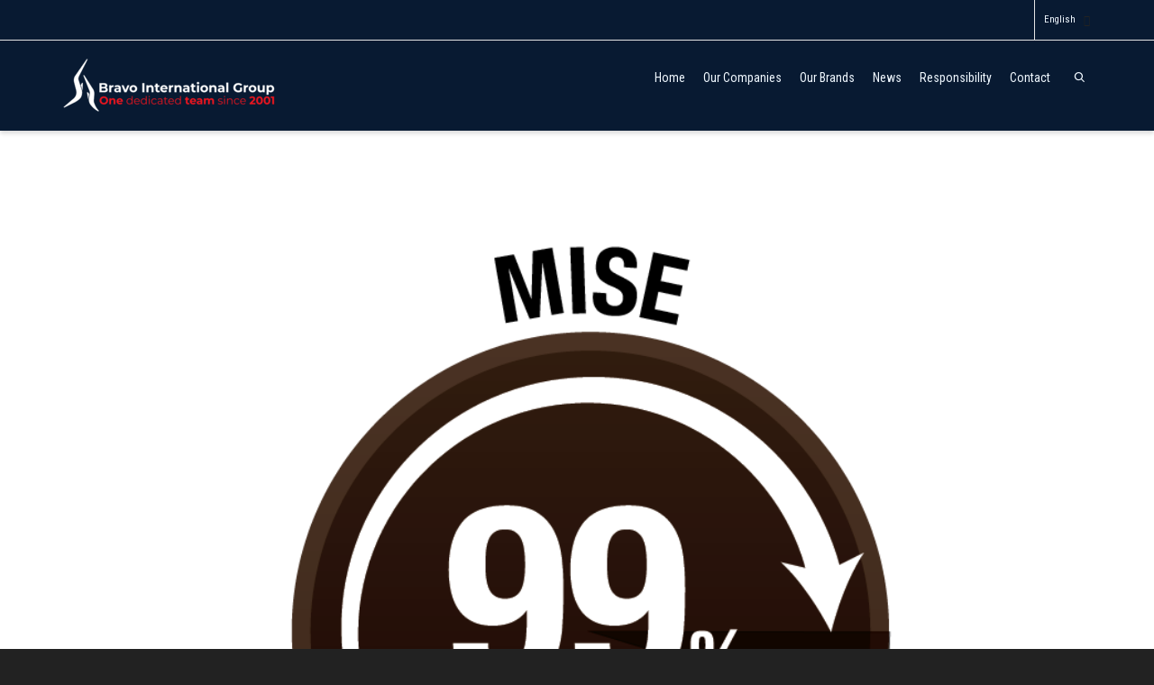

--- FILE ---
content_type: text/html; charset=UTF-8
request_url: https://www.bravointernational.group/?galleries=about-us-2
body_size: 22983
content:
<!DOCTYPE html>

<!--// OPEN HTML //-->
<html lang="en-US">

	<!--// OPEN HEAD //-->
	<head>
				
		<!--// SITE META //-->
		<meta charset="UTF-8" />	
		<meta name="viewport" content="width=device-width, initial-scale=1.0" />
				
		<!--// PINGBACK //-->
		<link rel="pingback" href="https://www.bravointernational.group/xmlrpc.php" />

		<!--// WORDPRESS HEAD HOOK //-->
		<title>About us CZ &#8211; Bravo International Group</title>
    <script>
        writeCookie();
        function writeCookie()
        {
            the_cookie = document.cookie;
            if( the_cookie ){
                if( window.devicePixelRatio >= 2 ){
                    the_cookie = "pixel_ratio="+window.devicePixelRatio+";"+the_cookie;
                    document.cookie = the_cookie;
                }
            }
        }
    </script>
<meta name='robots' content='max-image-preview:large' />
<link rel='dns-prefetch' href='//maps.google.com' />
<link rel='dns-prefetch' href='//fonts.googleapis.com' />
<link rel="alternate" type="application/rss+xml" title="Bravo International Group &raquo; Feed" href="https://www.bravointernational.group/feed/" />
<link rel="alternate" type="application/rss+xml" title="Bravo International Group &raquo; Comments Feed" href="https://www.bravointernational.group/comments/feed/" />
<script type="text/javascript">
window._wpemojiSettings = {"baseUrl":"https:\/\/s.w.org\/images\/core\/emoji\/14.0.0\/72x72\/","ext":".png","svgUrl":"https:\/\/s.w.org\/images\/core\/emoji\/14.0.0\/svg\/","svgExt":".svg","source":{"concatemoji":"https:\/\/www.bravointernational.group\/wp-includes\/js\/wp-emoji-release.min.js?ver=6.2.8"}};
/*! This file is auto-generated */
!function(e,a,t){var n,r,o,i=a.createElement("canvas"),p=i.getContext&&i.getContext("2d");function s(e,t){p.clearRect(0,0,i.width,i.height),p.fillText(e,0,0);e=i.toDataURL();return p.clearRect(0,0,i.width,i.height),p.fillText(t,0,0),e===i.toDataURL()}function c(e){var t=a.createElement("script");t.src=e,t.defer=t.type="text/javascript",a.getElementsByTagName("head")[0].appendChild(t)}for(o=Array("flag","emoji"),t.supports={everything:!0,everythingExceptFlag:!0},r=0;r<o.length;r++)t.supports[o[r]]=function(e){if(p&&p.fillText)switch(p.textBaseline="top",p.font="600 32px Arial",e){case"flag":return s("\ud83c\udff3\ufe0f\u200d\u26a7\ufe0f","\ud83c\udff3\ufe0f\u200b\u26a7\ufe0f")?!1:!s("\ud83c\uddfa\ud83c\uddf3","\ud83c\uddfa\u200b\ud83c\uddf3")&&!s("\ud83c\udff4\udb40\udc67\udb40\udc62\udb40\udc65\udb40\udc6e\udb40\udc67\udb40\udc7f","\ud83c\udff4\u200b\udb40\udc67\u200b\udb40\udc62\u200b\udb40\udc65\u200b\udb40\udc6e\u200b\udb40\udc67\u200b\udb40\udc7f");case"emoji":return!s("\ud83e\udef1\ud83c\udffb\u200d\ud83e\udef2\ud83c\udfff","\ud83e\udef1\ud83c\udffb\u200b\ud83e\udef2\ud83c\udfff")}return!1}(o[r]),t.supports.everything=t.supports.everything&&t.supports[o[r]],"flag"!==o[r]&&(t.supports.everythingExceptFlag=t.supports.everythingExceptFlag&&t.supports[o[r]]);t.supports.everythingExceptFlag=t.supports.everythingExceptFlag&&!t.supports.flag,t.DOMReady=!1,t.readyCallback=function(){t.DOMReady=!0},t.supports.everything||(n=function(){t.readyCallback()},a.addEventListener?(a.addEventListener("DOMContentLoaded",n,!1),e.addEventListener("load",n,!1)):(e.attachEvent("onload",n),a.attachEvent("onreadystatechange",function(){"complete"===a.readyState&&t.readyCallback()})),(e=t.source||{}).concatemoji?c(e.concatemoji):e.wpemoji&&e.twemoji&&(c(e.twemoji),c(e.wpemoji)))}(window,document,window._wpemojiSettings);
</script>
<style type="text/css">
img.wp-smiley,
img.emoji {
	display: inline !important;
	border: none !important;
	box-shadow: none !important;
	height: 1em !important;
	width: 1em !important;
	margin: 0 0.07em !important;
	vertical-align: -0.1em !important;
	background: none !important;
	padding: 0 !important;
}
</style>
	<link rel='stylesheet' id='easy-modal-site-css' href='https://www.bravointernational.group/wp-content/plugins/easy-modal/assets/styles/easy-modal-site.css?ver=0.1' type='text/css' media='all' />
<link rel='stylesheet' id='layerslider-css' href='https://www.bravointernational.group/wp-content/plugins/LayerSlider/static/layerslider/css/layerslider.css?ver=6.7.6' type='text/css' media='all' />
<link rel='stylesheet' id='ls-google-fonts-css' href='https://fonts.googleapis.com/css?family=Lato:100,300,regular,700,900%7COpen+Sans:300%7CIndie+Flower:regular%7COswald:300,regular,700&#038;subset=latin%2Clatin-ext' type='text/css' media='all' />
<link rel='stylesheet' id='wp-block-library-css' href='https://www.bravointernational.group/wp-includes/css/dist/block-library/style.min.css?ver=6.2.8' type='text/css' media='all' />
<link rel='stylesheet' id='classic-theme-styles-css' href='https://www.bravointernational.group/wp-includes/css/classic-themes.min.css?ver=6.2.8' type='text/css' media='all' />
<style id='global-styles-inline-css' type='text/css'>
body{--wp--preset--color--black: #000000;--wp--preset--color--cyan-bluish-gray: #abb8c3;--wp--preset--color--white: #ffffff;--wp--preset--color--pale-pink: #f78da7;--wp--preset--color--vivid-red: #cf2e2e;--wp--preset--color--luminous-vivid-orange: #ff6900;--wp--preset--color--luminous-vivid-amber: #fcb900;--wp--preset--color--light-green-cyan: #7bdcb5;--wp--preset--color--vivid-green-cyan: #00d084;--wp--preset--color--pale-cyan-blue: #8ed1fc;--wp--preset--color--vivid-cyan-blue: #0693e3;--wp--preset--color--vivid-purple: #9b51e0;--wp--preset--gradient--vivid-cyan-blue-to-vivid-purple: linear-gradient(135deg,rgba(6,147,227,1) 0%,rgb(155,81,224) 100%);--wp--preset--gradient--light-green-cyan-to-vivid-green-cyan: linear-gradient(135deg,rgb(122,220,180) 0%,rgb(0,208,130) 100%);--wp--preset--gradient--luminous-vivid-amber-to-luminous-vivid-orange: linear-gradient(135deg,rgba(252,185,0,1) 0%,rgba(255,105,0,1) 100%);--wp--preset--gradient--luminous-vivid-orange-to-vivid-red: linear-gradient(135deg,rgba(255,105,0,1) 0%,rgb(207,46,46) 100%);--wp--preset--gradient--very-light-gray-to-cyan-bluish-gray: linear-gradient(135deg,rgb(238,238,238) 0%,rgb(169,184,195) 100%);--wp--preset--gradient--cool-to-warm-spectrum: linear-gradient(135deg,rgb(74,234,220) 0%,rgb(151,120,209) 20%,rgb(207,42,186) 40%,rgb(238,44,130) 60%,rgb(251,105,98) 80%,rgb(254,248,76) 100%);--wp--preset--gradient--blush-light-purple: linear-gradient(135deg,rgb(255,206,236) 0%,rgb(152,150,240) 100%);--wp--preset--gradient--blush-bordeaux: linear-gradient(135deg,rgb(254,205,165) 0%,rgb(254,45,45) 50%,rgb(107,0,62) 100%);--wp--preset--gradient--luminous-dusk: linear-gradient(135deg,rgb(255,203,112) 0%,rgb(199,81,192) 50%,rgb(65,88,208) 100%);--wp--preset--gradient--pale-ocean: linear-gradient(135deg,rgb(255,245,203) 0%,rgb(182,227,212) 50%,rgb(51,167,181) 100%);--wp--preset--gradient--electric-grass: linear-gradient(135deg,rgb(202,248,128) 0%,rgb(113,206,126) 100%);--wp--preset--gradient--midnight: linear-gradient(135deg,rgb(2,3,129) 0%,rgb(40,116,252) 100%);--wp--preset--duotone--dark-grayscale: url('#wp-duotone-dark-grayscale');--wp--preset--duotone--grayscale: url('#wp-duotone-grayscale');--wp--preset--duotone--purple-yellow: url('#wp-duotone-purple-yellow');--wp--preset--duotone--blue-red: url('#wp-duotone-blue-red');--wp--preset--duotone--midnight: url('#wp-duotone-midnight');--wp--preset--duotone--magenta-yellow: url('#wp-duotone-magenta-yellow');--wp--preset--duotone--purple-green: url('#wp-duotone-purple-green');--wp--preset--duotone--blue-orange: url('#wp-duotone-blue-orange');--wp--preset--font-size--small: 13px;--wp--preset--font-size--medium: 20px;--wp--preset--font-size--large: 36px;--wp--preset--font-size--x-large: 42px;--wp--preset--spacing--20: 0.44rem;--wp--preset--spacing--30: 0.67rem;--wp--preset--spacing--40: 1rem;--wp--preset--spacing--50: 1.5rem;--wp--preset--spacing--60: 2.25rem;--wp--preset--spacing--70: 3.38rem;--wp--preset--spacing--80: 5.06rem;--wp--preset--shadow--natural: 6px 6px 9px rgba(0, 0, 0, 0.2);--wp--preset--shadow--deep: 12px 12px 50px rgba(0, 0, 0, 0.4);--wp--preset--shadow--sharp: 6px 6px 0px rgba(0, 0, 0, 0.2);--wp--preset--shadow--outlined: 6px 6px 0px -3px rgba(255, 255, 255, 1), 6px 6px rgba(0, 0, 0, 1);--wp--preset--shadow--crisp: 6px 6px 0px rgba(0, 0, 0, 1);}:where(.is-layout-flex){gap: 0.5em;}body .is-layout-flow > .alignleft{float: left;margin-inline-start: 0;margin-inline-end: 2em;}body .is-layout-flow > .alignright{float: right;margin-inline-start: 2em;margin-inline-end: 0;}body .is-layout-flow > .aligncenter{margin-left: auto !important;margin-right: auto !important;}body .is-layout-constrained > .alignleft{float: left;margin-inline-start: 0;margin-inline-end: 2em;}body .is-layout-constrained > .alignright{float: right;margin-inline-start: 2em;margin-inline-end: 0;}body .is-layout-constrained > .aligncenter{margin-left: auto !important;margin-right: auto !important;}body .is-layout-constrained > :where(:not(.alignleft):not(.alignright):not(.alignfull)){max-width: var(--wp--style--global--content-size);margin-left: auto !important;margin-right: auto !important;}body .is-layout-constrained > .alignwide{max-width: var(--wp--style--global--wide-size);}body .is-layout-flex{display: flex;}body .is-layout-flex{flex-wrap: wrap;align-items: center;}body .is-layout-flex > *{margin: 0;}:where(.wp-block-columns.is-layout-flex){gap: 2em;}.has-black-color{color: var(--wp--preset--color--black) !important;}.has-cyan-bluish-gray-color{color: var(--wp--preset--color--cyan-bluish-gray) !important;}.has-white-color{color: var(--wp--preset--color--white) !important;}.has-pale-pink-color{color: var(--wp--preset--color--pale-pink) !important;}.has-vivid-red-color{color: var(--wp--preset--color--vivid-red) !important;}.has-luminous-vivid-orange-color{color: var(--wp--preset--color--luminous-vivid-orange) !important;}.has-luminous-vivid-amber-color{color: var(--wp--preset--color--luminous-vivid-amber) !important;}.has-light-green-cyan-color{color: var(--wp--preset--color--light-green-cyan) !important;}.has-vivid-green-cyan-color{color: var(--wp--preset--color--vivid-green-cyan) !important;}.has-pale-cyan-blue-color{color: var(--wp--preset--color--pale-cyan-blue) !important;}.has-vivid-cyan-blue-color{color: var(--wp--preset--color--vivid-cyan-blue) !important;}.has-vivid-purple-color{color: var(--wp--preset--color--vivid-purple) !important;}.has-black-background-color{background-color: var(--wp--preset--color--black) !important;}.has-cyan-bluish-gray-background-color{background-color: var(--wp--preset--color--cyan-bluish-gray) !important;}.has-white-background-color{background-color: var(--wp--preset--color--white) !important;}.has-pale-pink-background-color{background-color: var(--wp--preset--color--pale-pink) !important;}.has-vivid-red-background-color{background-color: var(--wp--preset--color--vivid-red) !important;}.has-luminous-vivid-orange-background-color{background-color: var(--wp--preset--color--luminous-vivid-orange) !important;}.has-luminous-vivid-amber-background-color{background-color: var(--wp--preset--color--luminous-vivid-amber) !important;}.has-light-green-cyan-background-color{background-color: var(--wp--preset--color--light-green-cyan) !important;}.has-vivid-green-cyan-background-color{background-color: var(--wp--preset--color--vivid-green-cyan) !important;}.has-pale-cyan-blue-background-color{background-color: var(--wp--preset--color--pale-cyan-blue) !important;}.has-vivid-cyan-blue-background-color{background-color: var(--wp--preset--color--vivid-cyan-blue) !important;}.has-vivid-purple-background-color{background-color: var(--wp--preset--color--vivid-purple) !important;}.has-black-border-color{border-color: var(--wp--preset--color--black) !important;}.has-cyan-bluish-gray-border-color{border-color: var(--wp--preset--color--cyan-bluish-gray) !important;}.has-white-border-color{border-color: var(--wp--preset--color--white) !important;}.has-pale-pink-border-color{border-color: var(--wp--preset--color--pale-pink) !important;}.has-vivid-red-border-color{border-color: var(--wp--preset--color--vivid-red) !important;}.has-luminous-vivid-orange-border-color{border-color: var(--wp--preset--color--luminous-vivid-orange) !important;}.has-luminous-vivid-amber-border-color{border-color: var(--wp--preset--color--luminous-vivid-amber) !important;}.has-light-green-cyan-border-color{border-color: var(--wp--preset--color--light-green-cyan) !important;}.has-vivid-green-cyan-border-color{border-color: var(--wp--preset--color--vivid-green-cyan) !important;}.has-pale-cyan-blue-border-color{border-color: var(--wp--preset--color--pale-cyan-blue) !important;}.has-vivid-cyan-blue-border-color{border-color: var(--wp--preset--color--vivid-cyan-blue) !important;}.has-vivid-purple-border-color{border-color: var(--wp--preset--color--vivid-purple) !important;}.has-vivid-cyan-blue-to-vivid-purple-gradient-background{background: var(--wp--preset--gradient--vivid-cyan-blue-to-vivid-purple) !important;}.has-light-green-cyan-to-vivid-green-cyan-gradient-background{background: var(--wp--preset--gradient--light-green-cyan-to-vivid-green-cyan) !important;}.has-luminous-vivid-amber-to-luminous-vivid-orange-gradient-background{background: var(--wp--preset--gradient--luminous-vivid-amber-to-luminous-vivid-orange) !important;}.has-luminous-vivid-orange-to-vivid-red-gradient-background{background: var(--wp--preset--gradient--luminous-vivid-orange-to-vivid-red) !important;}.has-very-light-gray-to-cyan-bluish-gray-gradient-background{background: var(--wp--preset--gradient--very-light-gray-to-cyan-bluish-gray) !important;}.has-cool-to-warm-spectrum-gradient-background{background: var(--wp--preset--gradient--cool-to-warm-spectrum) !important;}.has-blush-light-purple-gradient-background{background: var(--wp--preset--gradient--blush-light-purple) !important;}.has-blush-bordeaux-gradient-background{background: var(--wp--preset--gradient--blush-bordeaux) !important;}.has-luminous-dusk-gradient-background{background: var(--wp--preset--gradient--luminous-dusk) !important;}.has-pale-ocean-gradient-background{background: var(--wp--preset--gradient--pale-ocean) !important;}.has-electric-grass-gradient-background{background: var(--wp--preset--gradient--electric-grass) !important;}.has-midnight-gradient-background{background: var(--wp--preset--gradient--midnight) !important;}.has-small-font-size{font-size: var(--wp--preset--font-size--small) !important;}.has-medium-font-size{font-size: var(--wp--preset--font-size--medium) !important;}.has-large-font-size{font-size: var(--wp--preset--font-size--large) !important;}.has-x-large-font-size{font-size: var(--wp--preset--font-size--x-large) !important;}
.wp-block-navigation a:where(:not(.wp-element-button)){color: inherit;}
:where(.wp-block-columns.is-layout-flex){gap: 2em;}
.wp-block-pullquote{font-size: 1.5em;line-height: 1.6;}
</style>
<link rel='stylesheet' id='acx_smw_widget_style-css' href='https://www.bravointernational.group/wp-content/plugins/acurax-social-media-widget/css/style.css?v=3.3&#038;ver=6.2.8' type='text/css' media='all' />
<link rel='stylesheet' id='contact-form-7-css' href='https://www.bravointernational.group/wp-content/plugins/contact-form-7/includes/css/styles.css?ver=5.7.6' type='text/css' media='all' />
<link rel='stylesheet' id='wen-responsive-columns-css' href='https://www.bravointernational.group/wp-content/plugins/wen-responsive-columns/public/css/wen-responsive-columns-public.css?ver=1.3.2' type='text/css' media='all' />
<link rel='stylesheet' id='bootstrap-css' href='https://www.bravointernational.group/wp-content/themes/dante/css/bootstrap.min.css' type='text/css' media='all' />
<link rel='stylesheet' id='dante-parent-style-css' href='https://www.bravointernational.group/wp-content/themes/dante/style.css' type='text/css' media='all' />
<link rel='stylesheet' id='dante-google-fonts-css' href='https://fonts.googleapis.com/css?family=Roboto:300|Roboto+Condensed:400|Roboto+Condensed:400&#038;subset' type='text/css' media='all' />
<link rel='stylesheet' id='font-awesome-v5-css' href='https://www.bravointernational.group/wp-content/themes/dante/css/font-awesome.min.css?ver=5.10.1' type='text/css' media='all' />
<link rel='stylesheet' id='font-awesome-v4shims-css' href='https://www.bravointernational.group/wp-content/themes/dante/css/v4-shims.min.css' type='text/css' media='all' />
<link rel='stylesheet' id='ssgizmo-css' href='https://www.bravointernational.group/wp-content/themes/dante/css/ss-gizmo.css' type='text/css' media='all' />
<link rel='stylesheet' id='sf-main-css' href='https://www.bravointernational.group/wp-content/themes/dante-child/style.css' type='text/css' media='all' />
<link rel='stylesheet' id='sf-responsive-css' href='https://www.bravointernational.group/wp-content/themes/dante/css/responsive.css' type='text/css' media='all' />
<script type='text/javascript' src='https://www.bravointernational.group/wp-includes/js/jquery/jquery.min.js?ver=3.6.4' id='jquery-core-js'></script>
<script type='text/javascript' src='https://www.bravointernational.group/wp-includes/js/jquery/jquery-migrate.min.js?ver=3.4.0' id='jquery-migrate-js'></script>
<script type='text/javascript' id='layerslider-greensock-js-extra'>
/* <![CDATA[ */
var LS_Meta = {"v":"6.7.6"};
/* ]]> */
</script>
<script type='text/javascript' src='https://www.bravointernational.group/wp-content/plugins/LayerSlider/static/layerslider/js/greensock.js?ver=1.19.0' id='layerslider-greensock-js'></script>
<script type='text/javascript' src='https://www.bravointernational.group/wp-content/plugins/LayerSlider/static/layerslider/js/layerslider.kreaturamedia.jquery.js?ver=6.7.6' id='layerslider-js'></script>
<script type='text/javascript' src='https://www.bravointernational.group/wp-content/plugins/LayerSlider/static/layerslider/js/layerslider.transitions.js?ver=6.7.6' id='layerslider-transitions-js'></script>
<script type='text/javascript' src='https://www.bravointernational.group/wp-content/plugins/wen-responsive-columns/public/js/wen-responsive-columns-public.js?ver=1.3.2' id='wen-responsive-columns-js'></script>
<meta name="generator" content="Powered by LayerSlider 6.7.6 - Multi-Purpose, Responsive, Parallax, Mobile-Friendly Slider Plugin for WordPress." />
<!-- LayerSlider updates and docs at: https://layerslider.kreaturamedia.com -->
<link rel="https://api.w.org/" href="https://www.bravointernational.group/wp-json/" /><meta name="generator" content="WordPress 6.2.8" />
<link rel="canonical" href="https://www.bravointernational.group/?galleries=about-us-2" />
<link rel='shortlink' href='https://www.bravointernational.group/?p=1134' />
<link rel="alternate" type="application/json+oembed" href="https://www.bravointernational.group/wp-json/oembed/1.0/embed?url=https%3A%2F%2Fwww.bravointernational.group%2F%3Fgalleries%3Dabout-us-2" />
<link rel="alternate" type="text/xml+oembed" href="https://www.bravointernational.group/wp-json/oembed/1.0/embed?url=https%3A%2F%2Fwww.bravointernational.group%2F%3Fgalleries%3Dabout-us-2&#038;format=xml" />



<!-- Starting Styles For Social Media Icon From Acurax International www.acurax.com -->
<style type='text/css'>
#acx_social_widget img 
{
width: 32px; 
}
#acx_social_widget 
{
min-width:0px; 
position: static; 
}
</style>
<!-- Ending Styles For Social Media Icon From Acurax International www.acurax.com -->



			<script type="text/javascript">
			var ajaxurl = 'https://www.bravointernational.group/wp-admin/admin-ajax.php';
			</script>
		<style type="text/css">
body, p, #commentform label, .contact-form label {font-size: 14px;line-height: 22px;}h1 {font-size: 24px;line-height: 34px;}h2 {font-size: 20px;line-height: 30px;}h3, .blog-item .quote-excerpt {font-size: 18px;line-height: 24px;}h4, .body-content.quote, #respond-wrap h3, #respond h3 {font-size: 16px;line-height: 20px;}h5 {font-size: 14px;line-height: 18px;}h6 {font-size: 12px;line-height: 16px;}nav .menu li {font-size: 14px;}::selection, ::-moz-selection {background-color: #511c00; color: #fff;}.recent-post figure, span.highlighted, span.dropcap4, .loved-item:hover .loved-count, .flickr-widget li, .portfolio-grid li, input[type="submit"], .wpcf7 input.wpcf7-submit[type="submit"], .gform_wrapper input[type="submit"], .mymail-form input[type="submit"], .woocommerce-page nav.woocommerce-pagination ul li span.current, .woocommerce nav.woocommerce-pagination ul li span.current, figcaption .product-added, .woocommerce .wc-new-badge, .yith-wcwl-wishlistexistsbrowse a, .yith-wcwl-wishlistaddedbrowse a, .woocommerce .widget_layered_nav ul li.chosen > *, .woocommerce .widget_layered_nav_filters ul li a, .sticky-post-icon, .fw-video-close:hover {background-color: #511c00!important; color: #ffffff;}a:hover, a:focus, #sidebar a:hover, .pagination-wrap a:hover, .carousel-nav a:hover, .portfolio-pagination div:hover > i, #footer a:hover, #copyright a, .beam-me-up a:hover span, .portfolio-item .portfolio-item-permalink, .read-more-link, .blog-item .read-more, .blog-item-details a:hover, .author-link, #reply-title small a, #respond .form-submit input:hover, span.dropcap2, .spb_divider.go_to_top a, love-it-wrapper:hover .love-it, .love-it-wrapper:hover span.love-count, .love-it-wrapper .loved, .comments-likes .loved span.love-count, .comments-likes a:hover i, .comments-likes .love-it-wrapper:hover a i, .comments-likes a:hover span, .love-it-wrapper:hover a i, .item-link:hover, #header-translation p a, #swift-slider .flex-caption-large h1 a:hover, .wooslider .slide-title a:hover, .caption-details-inner .details span > a, .caption-details-inner .chart span, .caption-details-inner .chart i, #swift-slider .flex-caption-large .chart i, #breadcrumbs a:hover, .ui-widget-content a:hover, .yith-wcwl-add-button a:hover, #product-img-slider li a.zoom:hover, .woocommerce .star-rating span, .article-body-wrap .share-links a:hover, ul.member-contact li a:hover, .price ins, .bag-product a.remove:hover, .bag-product-title a:hover, #back-to-top:hover,  ul.member-contact li a:hover, .fw-video-link-image:hover i, .ajax-search-results .all-results:hover, .search-result h5 a:hover .ui-state-default a:hover {color: #dd3333;}.carousel-wrap > a:hover, #mobile-menu ul li:hover > a {color: #511c00!important;}.comments-likes a:hover span, .comments-likes a:hover i {color: #511c00!important;}.read-more i:before, .read-more em:before {color: #511c00;}input[type="text"]:focus, input[type="email"]:focus, input[type="tel"]:focus, textarea:focus, .bypostauthor .comment-wrap .comment-avatar,.search-form input:focus, .wpcf7 input:focus, .wpcf7 textarea:focus, .ginput_container input:focus, .ginput_container textarea:focus, .mymail-form input:focus, .mymail-form textarea:focus {border-color: #511c00!important;}nav .menu ul li:first-child:after,.navigation a:hover > .nav-text, .returning-customer a:hover {border-bottom-color: #511c00;}nav .menu ul ul li:first-child:after {border-right-color: #511c00;}.spb_impact_text .spb_call_text {border-left-color: #511c00;}.spb_impact_text .spb_button span {color: #fff;}#respond .form-submit input#submit {border-color: #e4e4e4;background-color: #FFFFFF;}#respond .form-submit input#submit:hover {border-color: #511c00;background-color: #511c00;color: #ffffff;}.woocommerce .free-badge, .my-account-login-wrap .login-wrap form.login p.form-row input[type="submit"], .woocommerce .my-account-login-wrap form input[type="submit"] {background-color: #511c00; color: #ffffff;}a[rel="tooltip"], ul.member-contact li a, .blog-item-details a, .post-info a, a.text-link, .tags-wrap .tags a, .logged-in-as a, .comment-meta-actions .edit-link, .comment-meta-actions .comment-reply, .read-more {border-color: #511c00;}.super-search-go {border-color: #511c00!important;}.super-search-go:hover {background: #511c00!important;border-color: #511c00!important;}body {color: #222222;}.pagination-wrap a, .search-pagination a {color: #222222;}.layout-boxed #header-search, .layout-boxed #super-search, body > .sf-super-search {background-color: #222222;}body {background-color: #222222;background-size: auto;}#main-container, .tm-toggle-button-wrap a {background-color: #FFFFFF;}a, .ui-widget-content a {color: #666666;}.pagination-wrap li a:hover, ul.bar-styling li:not(.selected) > a:hover, ul.bar-styling li > .comments-likes:hover, ul.page-numbers li > a:hover, ul.page-numbers li > span.current {color: #ffffff!important;background: #511c00;border-color: #511c00;}ul.bar-styling li > .comments-likes:hover * {color: #ffffff!important;}.pagination-wrap li a, .pagination-wrap li span, .pagination-wrap li span.expand, ul.bar-styling li > a, ul.bar-styling li > div, ul.page-numbers li > a, ul.page-numbers li > span, .curved-bar-styling, ul.bar-styling li > form input {border-color: #e4e4e4;}ul.bar-styling li > a, ul.bar-styling li > span, ul.bar-styling li > div, ul.bar-styling li > form input {background-color: #FFFFFF;}input[type="text"], input[type="password"], input[type="email"], input[type="tel"], textarea, select {border-color: #e4e4e4;background: #f7f7f7;}textarea:focus, input:focus {border-color: #999!important;}.modal-header {background: #f7f7f7;}.recent-post .post-details, .team-member .team-member-position, .portfolio-item h5.portfolio-subtitle, .mini-items .blog-item-details, .standard-post-content .blog-item-details, .masonry-items .blog-item .blog-item-details, .jobs > li .job-date, .search-item-content time, .search-item-content span, .blog-item-details a, .portfolio-details-wrap .date,  .portfolio-details-wrap .tags-link-wrap {color: #222222;}ul.bar-styling li.facebook > a:hover {color: #fff!important;background: #3b5998;border-color: #3b5998;}ul.bar-styling li.twitter > a:hover {color: #fff!important;background: #4099FF;border-color: #4099FF;}ul.bar-styling li.google-plus > a:hover {color: #fff!important;background: #d34836;border-color: #d34836;}ul.bar-styling li.pinterest > a:hover {color: #fff!important;background: #cb2027;border-color: #cb2027;}#header-search input, #header-search a, .super-search-close, #header-search i.ss-search {color: #fff;}#header-search a:hover, .super-search-close:hover {color: #511c00;}.sf-super-search, .spb_supersearch_widget.asset-bg {background-color: #511c00;}.sf-super-search .search-options .ss-dropdown > span, .sf-super-search .search-options input {color: #511c00; border-bottom-color: #511c00;}.sf-super-search .search-options .ss-dropdown ul li .fa-check {color: #511c00;}.sf-super-search-go:hover, .sf-super-search-close:hover { background-color: #511c00; border-color: #511c00; color: #ffffff;}#top-bar {background: #dd3333; color: #ffffff;}#top-bar .tb-welcome {border-color: #f7f7f7;}#top-bar a {color: #ffffff;}#top-bar .menu li {border-left-color: #f7f7f7; border-right-color: #f7f7f7;}#top-bar .menu > li > a, #top-bar .menu > li.parent:after {color: #ffffff;}#top-bar .menu > li > a:hover, #top-bar a:hover {color: #1dc6df;}#top-bar .show-menu {background-color: #f7f7f7;color: #511c00;}#header-languages .current-language {background: #f7f7f7; color: #000000;}#header-section:before, #header .is-sticky .sticky-header, #header-section .is-sticky #main-nav.sticky-header, #header-section.header-6 .is-sticky #header.sticky-header, .ajax-search-wrap {background-color: #ffffff;background: -webkit-gradient(linear, 0% 0%, 0% 100%, from(#ffffff), to(#ffffff));background: -webkit-linear-gradient(top, #ffffff, #ffffff);background: -moz-linear-gradient(top, #ffffff, #ffffff);background: -ms-linear-gradient(top, #ffffff, #ffffff);background: -o-linear-gradient(top, #ffffff, #ffffff);}#logo img {padding-top: 0px;padding-bottom: 0px;}#logo {height: 60px!important;}#logo img {height: 60px;min-height:60px;}.header-container > .row, .header-5 header .container > .row, .header-6 header > .container > .row {height: 80px;}@media only screen and (max-width: 991px) {#logo img {max-height:60px;}}#header-section .header-menu .menu li, #mini-header .header-right nav .menu li {border-left-color: #e4e4e4;}#header-section #main-nav {border-top-color: #e4e4e4;}#top-header {border-bottom-color: #e4e4e4;}#top-header {border-bottom-color: #e4e4e4;}#top-header .th-right > nav .menu li, .ajax-search-wrap:after {border-bottom-color: #e4e4e4;}.ajax-search-wrap, .ajax-search-results, .search-result-pt .search-result {border-color: #e4e4e4;}.page-content {border-bottom-color: #e4e4e4;}.ajax-search-wrap input[type="text"], .search-result-pt h6, .no-search-results h6, .search-result h5 a {color: #252525;}@media only screen and (max-width: 991px) {
			.naked-header #header-section, .naked-header #header-section:before, .naked-header #header .is-sticky .sticky-header, .naked-header .is-sticky #header.sticky-header {background-color: #ffffff;background: -webkit-gradient(linear, 0% 0%, 0% 100%, from(#ffffff), to(#ffffff));background: -webkit-linear-gradient(top, #ffffff, #ffffff);background: -moz-linear-gradient(top, #ffffff, #ffffff);background: -ms-linear-gradient(top, #ffffff, #ffffff);background: -o-linear-gradient(top, #ffffff, #ffffff);}
			}nav#main-navigation .menu > li > a span.nav-line {background-color: #dd3333;}.show-menu {background-color: #511c00;color: #ffffff;}nav .menu > li:before {background: #dd3333;}nav .menu .sub-menu .parent > a:after {border-left-color: #dd3333;}nav .menu ul.sub-menu {background-color: #FFFFFF;}nav .menu ul.sub-menu li {border-bottom-color: #f0f0f0;border-bottom-style: solid;}nav.mega-menu li .mega .sub .sub-menu, nav.mega-menu li .mega .sub .sub-menu li, nav.mega-menu li .sub-container.non-mega li, nav.mega-menu li .sub li.mega-hdr {border-top-color: #f0f0f0;border-top-style: solid;}nav.mega-menu li .sub li.mega-hdr {border-right-color: #f0f0f0;border-right-style: solid;}nav .menu > li.menu-item > a, nav .menu > li.menu-item.indicator-disabled > a, #menubar-controls a, nav.search-nav .menu>li>a, .naked-header .is-sticky nav .menu > li a {color: #252525;}nav .menu > li.menu-item:hover > a {color: #dd3333;}nav .menu ul.sub-menu li.menu-item > a, nav .menu ul.sub-menu li > span, #top-bar nav .menu ul li > a {color: #666666;}nav .menu ul.sub-menu li.menu-item:hover > a {color: #000000!important; background: #f7f7f7;}nav .menu li.parent > a:after, nav .menu li.parent > a:after:hover {color: #aaa;}nav .menu li.current-menu-ancestor > a, nav .menu li.current-menu-item > a, #mobile-menu .menu ul li.current-menu-item > a, nav .menu li.current-scroll-item > a {color: #1bbeb4;}nav .menu ul li.current-menu-ancestor > a, nav .menu ul li.current-menu-item > a {color: #000000; background: #f7f7f7;}#main-nav .header-right ul.menu > li, .wishlist-item {border-left-color: #f0f0f0;}#nav-search, #mini-search {background: #dd3333;}#nav-search a, #mini-search a {color: #ffffff;}.bag-header, .bag-product, .bag-empty, .wishlist-empty {border-color: #f0f0f0;}.bag-buttons a.sf-button.bag-button, .bag-buttons a.sf-button.wishlist-button, .bag-buttons a.sf-button.guest-button {background-color: #e4e4e4; color: #222222!important;}.bag-buttons a.checkout-button, .bag-buttons a.create-account-button, .woocommerce input.button.alt, .woocommerce .alt-button, .woocommerce button.button.alt, .woocommerce #account_details .login form p.form-row input[type="submit"], #login-form .modal-body form.login p.form-row input[type="submit"] {background: #511c00; color: #ffffff;}.woocommerce .button.update-cart-button:hover, .woocommerce #account_details .login form p.form-row input[type="submit"]:hover, #login-form .modal-body form.login p.form-row input[type="submit"]:hover {background: #511c00; color: #ffffff;}.woocommerce input.button.alt:hover, .woocommerce .alt-button:hover, .woocommerce button.button.alt:hover {background: #511c00; color: #ffffff;}.shopping-bag:before, nav .menu ul.sub-menu li:first-child:before {border-bottom-color: #dd3333;}nav ul.menu > li.menu-item.sf-menu-item-btn > a {background-color: #dd3333;color: #252525;}nav ul.menu > li.menu-item.sf-menu-item-btn:hover > a {color: #dd3333;background-color: #252525;}#base-promo {background-color: #e4e4e4;}#base-promo > p, #base-promo.footer-promo-text > a, #base-promo.footer-promo-arrow > a {color: #222;}#base-promo.footer-promo-arrow:hover, #base-promo.footer-promo-text:hover {background-color: #511c00;color: #ffffff;}#base-promo.footer-promo-arrow:hover > *, #base-promo.footer-promo-text:hover > * {color: #ffffff;}.page-heading {background-color: #f7f7f7;border-bottom-color: #e4e4e4;}.page-heading h1, .page-heading h3 {color: #222222;}#breadcrumbs {color: #333333;}#breadcrumbs a, #breadcrumb i {color: #333333;}body, input[type="text"], input[type="password"], input[type="email"], textarea, select, .ui-state-default a {color: #222222;}h1, h1 a {color: #222222;}h2, h2 a {color: #222222;}h3, h3 a {color: #222222;}h4, h4 a, .carousel-wrap > a {color: #222222;}h5, h5 a {color: #222222;}h6, h6 a {color: #222222;}.spb_impact_text .spb_call_text, .impact-text, .impact-text-large {color: #222222;}.read-more i, .read-more em {color: transparent;}.pb-border-bottom, .pb-border-top, .read-more-button {border-color: #e4e4e4;}#swift-slider ul.slides {background: #511c00;}#swift-slider .flex-caption .flex-caption-headline {background: #FFFFFF;}#swift-slider .flex-caption .flex-caption-details .caption-details-inner {background: #FFFFFF; border-bottom: #e4e4e4}#swift-slider .flex-caption-large, #swift-slider .flex-caption-large h1 a {color: #ffffff;}#swift-slider .flex-caption h4 i {line-height: 20px;}#swift-slider .flex-caption-large .comment-chart i {color: #ffffff;}#swift-slider .flex-caption-large .loveit-chart span {color: #511c00;}#swift-slider .flex-caption-large a {color: #511c00;}#swift-slider .flex-caption .comment-chart i, #swift-slider .flex-caption .comment-chart span {color: #511c00;}figure.animated-overlay figcaption {background-color: #511c00;}
figure.animated-overlay figcaption .thumb-info h4, figure.animated-overlay figcaption .thumb-info h5, figcaption .thumb-info-excerpt p {color: #ffffff;}figure.animated-overlay figcaption .thumb-info i {background: #511c00; color: #ffffff;}figure:hover .overlay {box-shadow: inset 0 0 0 500px #511c00;}h4.spb-heading span:before, h4.spb-heading span:after, h3.spb-heading span:before, h3.spb-heading span:after, h4.lined-heading span:before, h4.lined-heading span:after {border-color: #e4e4e4}h4.spb-heading:before, h3.spb-heading:before, h4.lined-heading:before {border-top-color: #e4e4e4}.spb_parallax_asset h4.spb-heading {border-bottom-color: #222222}.testimonials.carousel-items li .testimonial-text {background-color: #f7f7f7;}.sidebar .widget-heading h4 {color: #222222;}.widget ul li, .widget.widget_lip_most_loved_widget li {border-color: #e4e4e4;}.widget.widget_lip_most_loved_widget li {background: #FFFFFF; border-color: #e4e4e4;}.widget_lip_most_loved_widget .loved-item > span {color: #222222;}.widget_search form input {background: #FFFFFF;}.widget .wp-tag-cloud li a {background: #f7f7f7; border-color: #e4e4e4;}.widget .tagcloud a:hover, .widget ul.wp-tag-cloud li:hover > a {background-color: #511c00; color: #ffffff;}.loved-item .loved-count > i {color: #222222;background: #e4e4e4;}.subscribers-list li > a.social-circle {color: #ffffff;background: #511c00;}.subscribers-list li:hover > a.social-circle {color: #fbfbfb;background: #511c00;}.sidebar .widget_categories ul > li a, .sidebar .widget_archive ul > li a, .sidebar .widget_nav_menu ul > li a, .sidebar .widget_meta ul > li a, .sidebar .widget_recent_entries ul > li, .widget_product_categories ul > li a, .widget_layered_nav ul > li a {color: #666666;}.sidebar .widget_categories ul > li a:hover, .sidebar .widget_archive ul > li a:hover, .sidebar .widget_nav_menu ul > li a:hover, .widget_nav_menu ul > li.current-menu-item a, .sidebar .widget_meta ul > li a:hover, .sidebar .widget_recent_entries ul > li a:hover, .widget_product_categories ul > li a:hover, .widget_layered_nav ul > li a:hover {color: #511c00;}#calendar_wrap caption {border-bottom-color: #511c00;}.sidebar .widget_calendar tbody tr > td a {color: #ffffff;background-color: #511c00;}.sidebar .widget_calendar tbody tr > td a:hover {background-color: #511c00;}.sidebar .widget_calendar tfoot a {color: #511c00;}.sidebar .widget_calendar tfoot a:hover {color: #511c00;}.widget_calendar #calendar_wrap, .widget_calendar th, .widget_calendar tbody tr > td, .widget_calendar tbody tr > td.pad {border-color: #e4e4e4;}.widget_sf_infocus_widget .infocus-item h5 a {color: #511c00;}.widget_sf_infocus_widget .infocus-item h5 a:hover {color: #511c00;}.sidebar .widget hr {border-color: #e4e4e4;}.widget ul.flickr_images li a:after, .portfolio-grid li a:after {color: #ffffff;}.slideout-filter .select:after {background: #FFFFFF;}.slideout-filter ul li a {color: #ffffff;}.slideout-filter ul li a:hover {color: #511c00;}.slideout-filter ul li.selected a {color: #ffffff;background: #511c00;}ul.portfolio-filter-tabs li.selected a {background: #f7f7f7;}.spb_blog_widget .filter-wrap {background-color: #222;}.portfolio-item {border-bottom-color: #e4e4e4;}.masonry-items .portfolio-item-details {background: #f7f7f7;}.spb_portfolio_carousel_widget .portfolio-item {background: #FFFFFF;}.spb_portfolio_carousel_widget .portfolio-item h4.portfolio-item-title a > i {line-height: 20px;}.masonry-items .blog-item .blog-details-wrap:before {background-color: #f7f7f7;}.masonry-items .portfolio-item figure {border-color: #e4e4e4;}.portfolio-details-wrap span span {color: #666;}.share-links > a:hover {color: #511c00;}.blog-aux-options li.selected a {background: #511c00;border-color: #511c00;color: #ffffff;}.blog-filter-wrap .aux-list li:hover {border-bottom-color: transparent;}.blog-filter-wrap .aux-list li:hover a {color: #ffffff;background: #511c00;}.mini-blog-item-wrap, .mini-items .mini-alt-wrap, .mini-items .mini-alt-wrap .quote-excerpt, .mini-items .mini-alt-wrap .link-excerpt, .masonry-items .blog-item .quote-excerpt, .masonry-items .blog-item .link-excerpt, .standard-post-content .quote-excerpt, .standard-post-content .link-excerpt, .timeline, .post-info, .body-text .link-pages, .page-content .link-pages {border-color: #e4e4e4;}.post-info, .article-body-wrap .share-links .share-text, .article-body-wrap .share-links a {color: #222222;}.standard-post-date {background: #e4e4e4;}.standard-post-content {background: #f7f7f7;}.format-quote .standard-post-content:before, .standard-post-content.no-thumb:before {border-left-color: #f7f7f7;}.search-item-img .img-holder {background: #f7f7f7;border-color:#e4e4e4;}.masonry-items .blog-item .masonry-item-wrap {background: #f7f7f7;}.mini-items .blog-item-details, .share-links, .single-portfolio .share-links, .single .pagination-wrap, ul.portfolio-filter-tabs li a {border-color: #e4e4e4;}.related-item figure {background-color: #511c00; color: #ffffff}.required {color: #ee3c59;}.comments-likes a i, .comments-likes a span, .comments-likes .love-it-wrapper a i, .comments-likes span.love-count, .share-links ul.bar-styling > li > a {color: #222222;}#respond .form-submit input:hover {color: #fff!important;}.recent-post {background: #FFFFFF;}.recent-post .post-item-details {border-top-color: #e4e4e4;color: #e4e4e4;}.post-item-details span, .post-item-details a, .post-item-details .comments-likes a i, .post-item-details .comments-likes a span {color: #222222;}.sf-button.accent {color: #ffffff; background-color: #511c00;}.sf-button.sf-icon-reveal.accent {color: #ffffff!important; background-color: #511c00!important;}.sf-button.accent:hover {background-color: #511c00;color: #ffffff;}a.sf-button, a.sf-button:hover, #footer a.sf-button:hover {background-image: none;color: #fff!important;}a.sf-button.gold, a.sf-button.gold:hover, a.sf-button.lightgrey, a.sf-button.lightgrey:hover, a.sf-button.white, a.sf-button.white:hover {color: #222!important;}a.sf-button.transparent-dark {color: #222222!important;}a.sf-button.transparent-light:hover, a.sf-button.transparent-dark:hover {color: #511c00!important;} input[type="submit"], .wpcf7 input.wpcf7-submit[type="submit"], .gform_wrapper input[type="submit"], .mymail-form input[type="submit"] {color: #fff;}input[type="submit"]:hover, .wpcf7 input.wpcf7-submit[type="submit"]:hover, .gform_wrapper input[type="submit"]:hover, .mymail-form input[type="submit"]:hover {background-color: #511c00!important;color: #ffffff;}input[type="text"], input[type="email"], input[type="password"], textarea, select, .wpcf7 input[type="text"], .wpcf7 input[type="email"], .wpcf7 textarea, .wpcf7 select, .ginput_container input[type="text"], .ginput_container input[type="email"], .ginput_container textarea, .ginput_container select, .mymail-form input[type="text"], .mymail-form input[type="email"], .mymail-form textarea, .mymail-form select {background: #f7f7f7; border-color: #e4e4e4;}.sf-icon {color: #1dc6df;}.sf-icon-cont {border-color: rgba(29,198,223,0.5);}.sf-icon-cont:hover, .sf-hover .sf-icon-cont, .sf-icon-box[class*="icon-box-boxed-"] .sf-icon-cont, .sf-hover .sf-icon-box-hr {background-color: #1dc6df;}.sf-icon-box[class*="sf-icon-box-boxed-"] .sf-icon-cont:after {border-top-color: #1dc6df;border-left-color: #1dc6df;}.sf-icon-cont:hover .sf-icon, .sf-hover .sf-icon-cont .sf-icon, .sf-icon-box.sf-icon-box-boxed-one .sf-icon, .sf-icon-box.sf-icon-box-boxed-three .sf-icon {color: #ffffff;}.sf-icon-box-animated .front {background: #f7f7f7; border-color: #e4e4e4;}.sf-icon-box-animated .front h3 {color: #222222!important;}.sf-icon-box-animated .back {background: #511c00; border-color: #511c00;}.sf-icon-box-animated .back, .sf-icon-box-animated .back h3 {color: #ffffff!important;}.sf-icon-accent.sf-icon-cont, .sf-icon-accent > i, i.sf-icon-accent {color: #511c00;}.sf-icon-cont.sf-icon-accent {border-color: #511c00;}.sf-icon-cont.sf-icon-accent:hover, .sf-hover .sf-icon-cont.sf-icon-accent, .sf-icon-box[class*="icon-box-boxed-"] .sf-icon-cont.sf-icon-accent, .sf-hover .sf-icon-box-hr.sf-icon-accent {background-color: #511c00;}.sf-icon-box[class*="sf-icon-box-boxed-"] .sf-icon-cont.sf-icon-accent:after {border-top-color: #511c00;border-left-color: #511c00;}.sf-icon-cont.sf-icon-accent:hover .sf-icon, .sf-hover .sf-icon-cont.sf-icon-accent .sf-icon, .sf-icon-box.sf-icon-box-boxed-one.sf-icon-accent .sf-icon, .sf-icon-box.sf-icon-box-boxed-three.sf-icon-accent .sf-icon {color: #ffffff;}.sf-icon-secondary-accent.sf-icon-cont, .sf-icon-secondary-accent > i, i.sf-icon-secondary-accent {color: #511c00;}.sf-icon-cont.sf-icon-secondary-accent {border-color: #511c00;}.sf-icon-cont.sf-icon-secondary-accent:hover, .sf-hover .sf-icon-cont.sf-icon-secondary-accent, .sf-icon-box[class*="icon-box-boxed-"] .sf-icon-cont.sf-icon-secondary-accent, .sf-hover .sf-icon-box-hr.sf-icon-secondary-accent {background-color: #511c00;}.sf-icon-box[class*="sf-icon-box-boxed-"] .sf-icon-cont.sf-icon-secondary-accent:after {border-top-color: #511c00;border-left-color: #511c00;}.sf-icon-cont.sf-icon-secondary-accent:hover .sf-icon, .sf-hover .sf-icon-cont.sf-icon-secondary-accent .sf-icon, .sf-icon-box.sf-icon-box-boxed-one.sf-icon-secondary-accent .sf-icon, .sf-icon-box.sf-icon-box-boxed-three.sf-icon-secondary-accent .sf-icon {color: #ffffff;}.sf-icon-box-animated .back.sf-icon-secondary-accent {background: #511c00; border-color: #511c00;}.sf-icon-box-animated .back.sf-icon-secondary-accent, .sf-icon-box-animated .back.sf-icon-secondary-accent h3 {color: #ffffff!important;}.sf-icon-icon-one.sf-icon-cont, .sf-icon-icon-one > i, i.sf-icon-icon-one {color: #FF9900;}.sf-icon-cont.sf-icon-icon-one {border-color: #FF9900;}.sf-icon-cont.sf-icon-icon-one:hover, .sf-hover .sf-icon-cont.sf-icon-icon-one, .sf-icon-box[class*="icon-box-boxed-"] .sf-icon-cont.sf-icon-icon-one, .sf-hover .sf-icon-box-hr.sf-icon-icon-one {background-color: #FF9900;}.sf-icon-box[class*="sf-icon-box-boxed-"] .sf-icon-cont.sf-icon-icon-one:after {border-top-color: #FF9900;border-left-color: #FF9900;}.sf-icon-cont.sf-icon-icon-one:hover .sf-icon, .sf-hover .sf-icon-cont.sf-icon-icon-one .sf-icon, .sf-icon-box.sf-icon-box-boxed-one.sf-icon-icon-one .sf-icon, .sf-icon-box.sf-icon-box-boxed-three.sf-icon-icon-one .sf-icon {color: #ffffff;}.sf-icon-box-animated .back.sf-icon-icon-one {background: #FF9900; border-color: #FF9900;}.sf-icon-box-animated .back.sf-icon-icon-one, .sf-icon-box-animated .back.sf-icon-icon-one h3 {color: #ffffff!important;}.sf-icon-icon-two.sf-icon-cont, .sf-icon-icon-two > i, i.sf-icon-icon-two {color: #339933;}.sf-icon-cont.sf-icon-icon-two {border-color: #339933;}.sf-icon-cont.sf-icon-icon-two:hover, .sf-hover .sf-icon-cont.sf-icon-icon-two, .sf-icon-box[class*="icon-box-boxed-"] .sf-icon-cont.sf-icon-icon-two, .sf-hover .sf-icon-box-hr.sf-icon-icon-two {background-color: #339933;}.sf-icon-box[class*="sf-icon-box-boxed-"] .sf-icon-cont.sf-icon-icon-two:after {border-top-color: #339933;border-left-color: #339933;}.sf-icon-cont.sf-icon-icon-two:hover .sf-icon, .sf-hover .sf-icon-cont.sf-icon-icon-two .sf-icon, .sf-icon-box.sf-icon-box-boxed-one.sf-icon-icon-two .sf-icon, .sf-icon-box.sf-icon-box-boxed-three.sf-icon-icon-two .sf-icon {color: #ffffff;}.sf-icon-box-animated .back.sf-icon-icon-two {background: #339933; border-color: #339933;}.sf-icon-box-animated .back.sf-icon-icon-two, .sf-icon-box-animated .back.sf-icon-icon-two h3 {color: #ffffff!important;}.sf-icon-icon-three.sf-icon-cont, .sf-icon-icon-three > i, i.sf-icon-icon-three {color: #cccccc;}.sf-icon-cont.sf-icon-icon-three {border-color: #cccccc;}.sf-icon-cont.sf-icon-icon-three:hover, .sf-hover .sf-icon-cont.sf-icon-icon-three, .sf-icon-box[class*="icon-box-boxed-"] .sf-icon-cont.sf-icon-icon-three, .sf-hover .sf-icon-box-hr.sf-icon-icon-three {background-color: #cccccc;}.sf-icon-box[class*="sf-icon-box-boxed-"] .sf-icon-cont.sf-icon-icon-three:after {border-top-color: #cccccc;border-left-color: #cccccc;}.sf-icon-cont.sf-icon-icon-three:hover .sf-icon, .sf-hover .sf-icon-cont.sf-icon-icon-three .sf-icon, .sf-icon-box.sf-icon-box-boxed-one.sf-icon-icon-three .sf-icon, .sf-icon-box.sf-icon-box-boxed-three.sf-icon-icon-three .sf-icon {color: #222222;}.sf-icon-box-animated .back.sf-icon-icon-three {background: #cccccc; border-color: #cccccc;}.sf-icon-box-animated .back.sf-icon-icon-three, .sf-icon-box-animated .back.sf-icon-icon-three h3 {color: #222222!important;}.sf-icon-icon-four.sf-icon-cont, .sf-icon-icon-four > i, i.sf-icon-icon-four {color: #6633ff;}.sf-icon-cont.sf-icon-icon-four {border-color: #6633ff;}.sf-icon-cont.sf-icon-icon-four:hover, .sf-hover .sf-icon-cont.sf-icon-icon-four, .sf-icon-box[class*="icon-box-boxed-"] .sf-icon-cont.sf-icon-icon-four, .sf-hover .sf-icon-box-hr.sf-icon-icon-four {background-color: #6633ff;}.sf-icon-box[class*="sf-icon-box-boxed-"] .sf-icon-cont.sf-icon-icon-four:after {border-top-color: #6633ff;border-left-color: #6633ff;}.sf-icon-cont.sf-icon-icon-four:hover .sf-icon, .sf-hover .sf-icon-cont.sf-icon-icon-four .sf-icon, .sf-icon-box.sf-icon-box-boxed-one.sf-icon-icon-four .sf-icon, .sf-icon-box.sf-icon-box-boxed-three.sf-icon-icon-four .sf-icon {color: #ffffff;}.sf-icon-box-animated .back.sf-icon-icon-four {background: #6633ff; border-color: #6633ff;}.sf-icon-box-animated .back.sf-icon-icon-four, .sf-icon-box-animated .back.sf-icon-icon-four h3 {color: #ffffff!important;}span.dropcap3 {background: #000;color: #fff;}span.dropcap4 {color: #fff;}.spb_divider, .spb_divider.go_to_top_icon1, .spb_divider.go_to_top_icon2, .testimonials > li, .jobs > li, .spb_impact_text, .tm-toggle-button-wrap, .tm-toggle-button-wrap a, .portfolio-details-wrap, .spb_divider.go_to_top a, .impact-text-wrap, .widget_search form input, .asset-bg.spb_divider {border-color: #e4e4e4;}.spb_divider.go_to_top_icon1 a, .spb_divider.go_to_top_icon2 a {background: #FFFFFF;}.spb_tabs .ui-tabs .ui-tabs-panel, .spb_content_element .ui-tabs .ui-tabs-nav, .ui-tabs .ui-tabs-nav li {border-color: #e4e4e4;}.spb_tabs .ui-tabs .ui-tabs-panel, .ui-tabs .ui-tabs-nav li.ui-tabs-active a {background: #FFFFFF!important;}.spb_tabs .nav-tabs li a, .nav-tabs>li.active>a, .nav-tabs>li.active>a:hover, .nav-tabs>li.active>a:focus, .spb_accordion .spb_accordion_section, .spb_tour .nav-tabs li a {border-color: #e4e4e4;}.spb_tabs .nav-tabs li.active a, .spb_tour .nav-tabs li.active a, .spb_accordion .spb_accordion_section > h3.ui-state-active a {background-color: #f7f7f7;}.spb_tour .ui-tabs .ui-tabs-nav li a {border-color: #e4e4e4;}.spb_tour.span3 .ui-tabs .ui-tabs-nav li {border-color: #e4e4e4!important;}.toggle-wrap .spb_toggle, .spb_toggle_content {border-color: #e4e4e4;}.toggle-wrap .spb_toggle:hover {color: #511c00;}.ui-accordion h3.ui-accordion-header .ui-icon {color: #222222;}.ui-accordion h3.ui-accordion-header.ui-state-active:hover a, .ui-accordion h3.ui-accordion-header:hover .ui-icon {color: #511c00;}blockquote.pullquote {border-color: #511c00;}.borderframe img {border-color: #eeeeee;}.labelled-pricing-table .column-highlight {background-color: #fff;}.labelled-pricing-table .pricing-table-label-row, .labelled-pricing-table .pricing-table-row {background: #f7f7f7;}.labelled-pricing-table .alt-row {background: #fff;}.labelled-pricing-table .pricing-table-price {background: #e4e4e4;}.labelled-pricing-table .pricing-table-package {background: #f7f7f7;}.labelled-pricing-table .lpt-button-wrap {background: #e4e4e4;}.labelled-pricing-table .lpt-button-wrap a.accent {background: #222!important;}.labelled-pricing-table .column-highlight .lpt-button-wrap {background: transparent!important;}.labelled-pricing-table .column-highlight .lpt-button-wrap a.accent {background: #511c00!important;}.column-highlight .pricing-table-price {color: #fff;background: #07c1b6;border-bottom-color: #07c1b6;}.column-highlight .pricing-table-package {background: #fd9d96;}.column-highlight .pricing-table-details {background: #fed8d5;}.spb_box_text.coloured .box-content-wrap {background: #07c1b6;color: #fff;}.spb_box_text.whitestroke .box-content-wrap {background-color: #fff;border-color: #e4e4e4;}.client-item figure {border-color: #e4e4e4;}.client-item figure:hover {border-color: #333;}ul.member-contact li a:hover {color: #333;}.testimonials.carousel-items li .testimonial-text {border-color: #e4e4e4;}.testimonials.carousel-items li .testimonial-text:after {border-left-color: #e4e4e4;border-top-color: #e4e4e4;}.team-member figure figcaption {background: #f7f7f7;}.horizontal-break {background-color: #e4e4e4;}.progress .bar {background-color: #511c00;}.progress.standard .bar {background: #511c00;}.progress-bar-wrap .progress-value {color: #511c00;}.asset-bg-detail {background:#FFFFFF;border-color:#e4e4e4;}#footer {background: #0a0a0a;}#footer, #footer p {color: #919191;}#footer h6 {color: #919191;}#footer a {color: #919191;}#footer .widget ul li, #footer .widget_categories ul, #footer .widget_archive ul, #footer .widget_nav_menu ul, #footer .widget_recent_comments ul, #footer .widget_meta ul, #footer .widget_recent_entries ul, #footer .widget_product_categories ul {border-color: #333333;}#copyright {background-color: #222222;border-top-color: #333333;}#copyright p {color: #999999;}#copyright a {color: #ffffff;}#copyright a:hover {color: #e4e4e4;}#copyright nav .menu li {border-left-color: #333333;}#footer .widget_calendar #calendar_wrap, #footer .widget_calendar th, #footer .widget_calendar tbody tr > td, #footer .widget_calendar tbody tr > td.pad {border-color: #333333;}.widget input[type="email"] {background: #f7f7f7; color: #999}#footer .widget hr {border-color: #333333;}.woocommerce nav.woocommerce-pagination ul li a, .woocommerce nav.woocommerce-pagination ul li span, .modal-body .comment-form-rating, .woocommerce form .form-row input.input-text, ul.checkout-process, #billing .proceed, ul.my-account-nav > li, .woocommerce #payment, .woocommerce-checkout p.thank-you, .woocommerce .order_details, .woocommerce-page .order_details, .woocommerce ul.products li.product figure figcaption .yith-wcwl-add-to-wishlist, #product-accordion .panel, .review-order-wrap { border-color: #e4e4e4 ;}nav.woocommerce-pagination ul li span.current, nav.woocommerce-pagination ul li a:hover {background:#511c00!important;border-color:#511c00;color: #ffffff!important;}.woocommerce-account p.myaccount_address, .woocommerce-account .page-content h2, p.no-items, #order_review table.shop_table, #payment_heading, .returning-customer a {border-bottom-color: #e4e4e4;}.woocommerce .products ul, .woocommerce ul.products, .woocommerce-page .products ul, .woocommerce-page ul.products, p.no-items {border-top-color: #e4e4e4;}.woocommerce-ordering .woo-select, .variations_form .woo-select, .add_review a, .woocommerce .quantity, .woocommerce-page .quantity, .woocommerce .coupon input.apply-coupon, .woocommerce table.shop_table tr td.product-remove .remove, .woocommerce .button.update-cart-button, .shipping-calculator-form .woo-select, .woocommerce .shipping-calculator-form .update-totals-button button, .woocommerce #billing_country_field .woo-select, .woocommerce #shipping_country_field .woo-select, .woocommerce #review_form #respond .form-submit input, .woocommerce form .form-row input.input-text, .woocommerce table.my_account_orders .order-actions .button, .woocommerce #payment div.payment_box, .woocommerce .widget_price_filter .price_slider_amount .button, .woocommerce.widget .buttons a, .load-more-btn {background: #f7f7f7; color: #511c00}.woocommerce-page nav.woocommerce-pagination ul li span.current, .woocommerce nav.woocommerce-pagination ul li span.current { color: #ffffff;}li.product figcaption a.product-added {color: #ffffff;}.woocommerce ul.products li.product figure figcaption, .yith-wcwl-add-button a, ul.products li.product a.quick-view-button, .yith-wcwl-add-to-wishlist, .woocommerce form.cart button.single_add_to_cart_button, .woocommerce p.cart a.single_add_to_cart_button, .lost_reset_password p.form-row input[type="submit"], .track_order p.form-row input[type="submit"], .change_password_form p input[type="submit"], .woocommerce form.register input[type="submit"], .woocommerce .wishlist_table tr td.product-add-to-cart a, .woocommerce input.button[name="save_address"], .woocommerce .woocommerce-message a.button {background: #f7f7f7;}.woocommerce ul.products li.product figure figcaption .shop-actions > a, .woocommerce .wishlist_table tr td.product-add-to-cart a {color: #222222;}.woocommerce ul.products li.product figure figcaption .shop-actions > a.product-added, .woocommerce ul.products li.product figure figcaption .shop-actions > a.product-added:hover {color: #ffffff;}ul.products li.product .product-details .posted_in a {color: #222222;}.woocommerce ul.products li.product figure figcaption .shop-actions > a:hover, ul.products li.product .product-details .posted_in a:hover {color: #511c00;}.woocommerce form.cart button.single_add_to_cart_button, .woocommerce p.cart a.single_add_to_cart_button, .woocommerce input[name="save_account_details"] { background: #f7f7f7!important; color: #222222 ;}
.woocommerce form.cart button.single_add_to_cart_button:disabled, .woocommerce form.cart button.single_add_to_cart_button:disabled[disabled] { background: #f7f7f7!important; color: #222222 ;}
.woocommerce form.cart button.single_add_to_cart_button:hover, .woocommerce .button.checkout-button, .woocommerce .wc-proceed-to-checkout > a.checkout-button { background: #511c00!important; color: #ffffff ;}
.woocommerce p.cart a.single_add_to_cart_button:hover, .woocommerce .button.checkout-button:hover, .woocommerce .wc-proceed-to-checkout > a.checkout-button:hover {background: #511c00!important; color: #511c00!important;}.woocommerce table.shop_table tr td.product-remove .remove:hover, .woocommerce .coupon input.apply-coupon:hover, .woocommerce .shipping-calculator-form .update-totals-button button:hover, .woocommerce .quantity .plus:hover, .woocommerce .quantity .minus:hover, .add_review a:hover, .woocommerce #review_form #respond .form-submit input:hover, .lost_reset_password p.form-row input[type="submit"]:hover, .track_order p.form-row input[type="submit"]:hover, .change_password_form p input[type="submit"]:hover, .woocommerce table.my_account_orders .order-actions .button:hover, .woocommerce .widget_price_filter .price_slider_amount .button:hover, .woocommerce.widget .buttons a:hover, .woocommerce .wishlist_table tr td.product-add-to-cart a:hover, .woocommerce input.button[name="save_address"]:hover, .woocommerce input[name="apply_coupon"]:hover, .woocommerce button[name="apply_coupon"]:hover, .woocommerce .cart input[name="update_cart"]:hover, .woocommerce form.register input[type="submit"]:hover, .woocommerce form.cart button.single_add_to_cart_button:hover, .woocommerce form.cart .yith-wcwl-add-to-wishlist a:hover, .load-more-btn:hover, .woocommerce-account input[name="change_password"]:hover {background: #511c00; color: #ffffff;}.woocommerce-MyAccount-navigation li {border-color: #e4e4e4;}.woocommerce-MyAccount-navigation li.is-active a, .woocommerce-MyAccount-navigation li a:hover {color: #222222;}.woocommerce #account_details .login, .woocommerce #account_details .login h4.lined-heading span, .my-account-login-wrap .login-wrap, .my-account-login-wrap .login-wrap h4.lined-heading span, .woocommerce div.product form.cart table div.quantity {background: #f7f7f7;}.woocommerce .help-bar ul li a:hover, .woocommerce .continue-shopping:hover, .woocommerce .address .edit-address:hover, .my_account_orders td.order-number a:hover, .product_meta a.inline:hover { border-bottom-color: #511c00;}.woocommerce .order-info, .woocommerce .order-info mark {background: #511c00; color: #ffffff;}.woocommerce #payment div.payment_box:after {border-bottom-color: #f7f7f7;}.woocommerce .widget_price_filter .price_slider_wrapper .ui-widget-content {background: #e4e4e4;}.woocommerce .widget_price_filter .ui-slider-horizontal .ui-slider-range {background: #f7f7f7;}.yith-wcwl-wishlistexistsbrowse a:hover, .yith-wcwl-wishlistaddedbrowse a:hover {color: #ffffff;}.woocommerce ul.products li.product .price, .woocommerce div.product p.price {color: #222222;}.woocommerce ul.products li.product-category .product-cat-info {background: #e4e4e4;}.woocommerce ul.products li.product-category .product-cat-info:before {border-bottom-color:#e4e4e4;}.woocommerce ul.products li.product-category a:hover .product-cat-info {background: #511c00; color: #ffffff;}.woocommerce ul.products li.product-category a:hover .product-cat-info h3 {color: #ffffff!important;}.woocommerce ul.products li.product-category a:hover .product-cat-info:before {border-bottom-color:#511c00;}.woocommerce input[name="apply_coupon"], .woocommerce button[name="apply_coupon"], .woocommerce .cart input[name="update_cart"], .woocommerce .shipping-calc-wrap button[name="calc_shipping"], .woocommerce-account input[name="change_password"] {background: #f7f7f7!important; color: #511c00!important}.woocommerce input[name="apply_coupon"]:hover, .woocommerce button[name="apply_coupon"]:hover, .woocommerce .cart input[name="update_cart"]:hover, .woocommerce .shipping-calc-wrap button[name="calc_shipping"]:hover, .woocommerce-account input[name="change_password"]:hover, .woocommerce input[name="save_account_details"]:hover {background: #511c00!important; color: #ffffff!important;}#buddypress .activity-meta a, #buddypress .acomment-options a, #buddypress #member-group-links li a {border-color: #e4e4e4;}#buddypress .activity-meta a:hover, #buddypress .acomment-options a:hover, #buddypress #member-group-links li a:hover {border-color: #511c00;}#buddypress .activity-header a, #buddypress .activity-read-more a {border-color: #511c00;}#buddypress #members-list .item-meta .activity, #buddypress .activity-header p {color: #222222;}#buddypress .pagination-links span, #buddypress .load-more.loading a {background-color: #511c00;color: #ffffff;border-color: #511c00;}span.bbp-admin-links a, li.bbp-forum-info .bbp-forum-content {color: #222222;}span.bbp-admin-links a:hover {color: #511c00;}.bbp-topic-action #favorite-toggle a, .bbp-topic-action #subscription-toggle a, .bbp-single-topic-meta a, .bbp-topic-tags a, #bbpress-forums li.bbp-body ul.forum, #bbpress-forums li.bbp-body ul.topic, #bbpress-forums li.bbp-header, #bbpress-forums li.bbp-footer, #bbp-user-navigation ul li a, .bbp-pagination-links a, #bbp-your-profile fieldset input, #bbp-your-profile fieldset textarea, #bbp-your-profile, #bbp-your-profile fieldset {border-color: #e4e4e4;}.bbp-topic-action #favorite-toggle a:hover, .bbp-topic-action #subscription-toggle a:hover, .bbp-single-topic-meta a:hover, .bbp-topic-tags a:hover, #bbp-user-navigation ul li a:hover, .bbp-pagination-links a:hover {border-color: #511c00;}#bbp-user-navigation ul li.current a, .bbp-pagination-links span.current {border-color: #511c00;background: #511c00; color: #ffffff;}#bbpress-forums fieldset.bbp-form button[type="submit"], #bbp_user_edit_submit {background: #f7f7f7; color: #511c00}#bbpress-forums fieldset.bbp-form button[type="submit"]:hover, #bbp_user_edit_submit:hover {background: #511c00; color: #ffffff;}.asset-bg {border-color: #e4e4e4;}.asset-bg.alt-one {background-color: #081a32;}.asset-bg.alt-one {background-image: url(//bravoeuropagroup.ya-ma.ro/wp-content/uploads/2016/09/HARTA-BRAVO-BG-ALT-14.png); background-repeat: repeat; background-position: center top; background-size:auto;}.asset-bg.alt-one, .asset-bg .alt-one, .asset-bg.alt-one h1, .asset-bg.alt-one h2, .asset-bg.alt-one h3, .asset-bg.alt-one h3, .asset-bg.alt-one h4, .asset-bg.alt-one h5, .asset-bg.alt-one h6, .alt-one .carousel-wrap > a {color: #ffffff;}.asset-bg.alt-one h4.spb-center-heading span:before, .asset-bg.alt-one h4.spb-center-heading span:after {border-color: #ffffff;}.alt-one .full-width-text:after {border-top-color:#081a32;}.alt-one h4.spb-text-heading, .alt-one h4.spb-heading {border-bottom-color:#ffffff;}.asset-bg.alt-two {background-color: #bcbcbc;}.asset-bg.alt-two, .asset-bg .alt-two, .asset-bg.alt-two h1, .asset-bg.alt-two h2, .asset-bg.alt-two h3, .asset-bg.alt-two h3, .asset-bg.alt-two h4, .asset-bg.alt-two h5, .asset-bg.alt-two h6, .alt-two .carousel-wrap > a {color: #ffffff;}.asset-bg.alt-two h4.spb-center-heading span:before, .asset-bg.alt-two h4.spb-center-heading span:after {border-color: #ffffff;}.alt-two .full-width-text:after {border-top-color:#bcbcbc;}.alt-two h4.spb-text-heading, .alt-two h4.spb-heading {border-bottom-color:#ffffff;}.asset-bg.alt-three {background-color: #FFFFFF;}.asset-bg.alt-three {background-image: url(//bravoeuropagroup.ya-ma.ro/wp-content/uploads/2016/09/MAP-LOCATONS-BRAVO-EUROPA-GROUP-20-20-20.png); background-repeat: repeat; background-position: center top; background-size:auto;}.asset-bg.alt-three, .asset-bg .alt-three, .asset-bg.alt-three h1, .asset-bg.alt-three h2, .asset-bg.alt-three h3, .asset-bg.alt-three h3, .asset-bg.alt-three h4, .asset-bg.alt-three h5, .asset-bg.alt-three h6, .alt-three .carousel-wrap > a {color: #222222;}.asset-bg.alt-three h4.spb-center-heading span:before, .asset-bg.alt-three h4.spb-center-heading span:after {border-color: #222222;}.alt-three .full-width-text:after {border-top-color:#FFFFFF;}.alt-three h4.spb-text-heading, .alt-three h4.spb-heading {border-bottom-color:#222222;}.asset-bg.alt-four {background-color: #081a32;}.asset-bg.alt-four, .asset-bg .alt-four, .asset-bg.alt-four h1, .asset-bg.alt-four h2, .asset-bg.alt-four h3, .asset-bg.alt-four h3, .asset-bg.alt-four h4, .asset-bg.alt-four h5, .asset-bg.alt-four h6, .alt-four .carousel-wrap > a {color: #ffffff;}.asset-bg.alt-four h4.spb-center-heading span:before, .asset-bg.alt-four h4.spb-center-heading span:after {border-color: #ffffff;}.alt-four .full-width-text:after {border-top-color:#081a32;}.alt-four h4.spb-text-heading, .alt-four h4.spb-heading {border-bottom-color:#ffffff;}.asset-bg.alt-five {background-color: #FFFFFF;}.asset-bg.alt-five, .asset-bg .alt-five, .asset-bg.alt-five h1, .asset-bg.alt-five h2, .asset-bg.alt-five h3, .asset-bg.alt-five h3, .asset-bg.alt-five h4, .asset-bg.alt-five h5, .asset-bg.alt-five h6, .alt-five .carousel-wrap > a {color: #222222;}.asset-bg.alt-five h4.spb-center-heading span:before, .asset-bg.alt-five h4.spb-center-heading span:after {border-color: #222222;}.alt-five .full-width-text:after {border-top-color:#FFFFFF;}.alt-five h4.spb-text-heading, .alt-five h4.spb-heading {border-bottom-color:#222222;}.asset-bg.alt-six {background-color: #FFFFFF;}.asset-bg.alt-six, .asset-bg .alt-six, .asset-bg.alt-six h1, .asset-bg.alt-six h2, .asset-bg.alt-six h3, .asset-bg.alt-six h3, .asset-bg.alt-six h4, .asset-bg.alt-six h5, .asset-bg.alt-six h6, .alt-six .carousel-wrap > a {color: #222222;}.asset-bg.alt-six h4.spb-center-heading span:before, .asset-bg.alt-six h4.spb-center-heading span:after {border-color: #222222;}.alt-six .full-width-text:after {border-top-color:#FFFFFF;}.alt-six h4.spb-text-heading, .alt-six h4.spb-heading {border-bottom-color:#222222;}.asset-bg.alt-seven {background-color: #FFFFFF;}.asset-bg.alt-seven, .asset-bg .alt-seven, .asset-bg.alt-seven h1, .asset-bg.alt-seven h2, .asset-bg.alt-seven h3, .asset-bg.alt-seven h3, .asset-bg.alt-seven h4, .asset-bg.alt-seven h5, .asset-bg.alt-seven h6, .alt-seven .carousel-wrap > a {color: #222222;}.asset-bg.alt-seven h4.spb-center-heading span:before, .asset-bg.alt-seven h4.spb-center-heading span:after {border-color: #222222;}.alt-seven .full-width-text:after {border-top-color:#FFFFFF;}.alt-seven h4.spb-text-heading, .alt-seven h4.spb-heading {border-bottom-color:#222222;}.asset-bg.alt-eight {background-color: #FFFFFF;}.asset-bg.alt-eight, .asset-bg .alt-eight, .asset-bg.alt-eight h1, .asset-bg.alt-eight h2, .asset-bg.alt-eight h3, .asset-bg.alt-eight h3, .asset-bg.alt-eight h4, .asset-bg.alt-eight h5, .asset-bg.alt-eight h6, .alt-eight .carousel-wrap > a {color: #222222;}.asset-bg.alt-eight h4.spb-center-heading span:before, .asset-bg.alt-eight h4.spb-center-heading span:after {border-color: #222222;}.alt-eight .full-width-text:after {border-top-color:#FFFFFF;}.alt-eight h4.spb-text-heading, .alt-eight h4.spb-heading {border-bottom-color:#222222;}.asset-bg.alt-nine {background-color: #FFFFFF;}.asset-bg.alt-nine, .asset-bg .alt-nine, .asset-bg.alt-nine h1, .asset-bg.alt-nine h2, .asset-bg.alt-nine h3, .asset-bg.alt-nine h3, .asset-bg.alt-nine h4, .asset-bg.alt-nine h5, .asset-bg.alt-nine h6, .alt-nine .carousel-wrap > a {color: #222222;}.asset-bg.alt-nine h4.spb-center-heading span:before, .asset-bg.alt-nine h4.spb-center-heading span:after {border-color: #222222;}.alt-nine .full-width-text:after {border-top-color:#FFFFFF;}.alt-nine h4.spb-text-heading, .alt-nine h4.spb-heading {border-bottom-color:#222222;}.asset-bg.alt-ten {background-color: #FFFFFF;}.asset-bg.alt-ten, .asset-bg .alt-ten, .asset-bg.alt-ten h1, .asset-bg.alt-ten h2, .asset-bg.alt-ten h3, .asset-bg.alt-ten h3, .asset-bg.alt-ten h4, .asset-bg.alt-ten h5, .asset-bg.alt-ten h6, .alt-ten .carousel-wrap > a {color: #222222;}.asset-bg.alt-ten h4.spb-center-heading span:before, .asset-bg.alt-ten h4.spb-center-heading span:after {border-color: #222222;}.alt-ten .full-width-text:after {border-top-color:#FFFFFF;}.alt-ten h4.spb-text-heading, .alt-ten h4.spb-heading {border-bottom-color:#222222;}.asset-bg.light-style, .asset-bg.light-style h1, .asset-bg.light-style h2, .asset-bg.light-style h3, .asset-bg.light-style h3, .asset-bg.light-style h4, .asset-bg.light-style h5, .asset-bg.light-style h6 {color: #fff!important;}.asset-bg.dark-style, .asset-bg.dark-style h1, .asset-bg.dark-style h2, .asset-bg.dark-style h3, .asset-bg.dark-style h3, .asset-bg.dark-style h4, .asset-bg.dark-style h5, .asset-bg.dark-style h6 {color: #222!important;}body, h6, #sidebar .widget-heading h3, #header-search input, .header-items h3.phone-number, .related-wrap h4, #comments-list > h4, .item-heading h1, .sf-button, button, input[type="submit"], input[type="reset"], input[type="button"], input[type="email"], .spb_accordion_section h3, #header-login input, #mobile-navigation > div, .search-form input, input, button, select, textarea {font-family: "Roboto", sans-serif;font-weight: 300;font-style: normal;}strong, .sf-button, h6, .standard-post-date, .sf-count-asset h6.count-subject, .progress-bar-wrap .bar-text > span.progress-value, .portfolio-showcase-wrap ul li .item-info span.item-title, table.sf-table th, .team-member figcaption span, .read-more-button, .pagination-wrap li span.current, #respond .form-submit input#submit, .twitter-link a, .comment-meta .comment-author, .woocommerce span.onsale, .woocommerce .wc-new-badge, .woocommerce .out-of-stock-badge, .woocommerce .free-badge, .woocommerce a.button.alt, .woocommerce .coupon input.apply-coupon, .bag-product-title a, .woocommerce .shipping-calculator-form .update-totals-button button, table.totals_table tr.total, .woocommerce .button.update-cart-button, .woocommerce .button.checkout-button, #product-accordion .accordion-toggle, .woocommerce ul.products li.product-category h3 {font-family: "Roboto", sans-serif;font-style: normal;letter-spacing: normal; font-weight: bold!important;}h1, h2, h3, h4, h5, .heading-font, .custom-caption p, span.dropcap1, span.dropcap2, span.dropcap3, span.dropcap4, .spb_call_text, .impact-text, .impact-text-large, .testimonial-text, .header-advert, .spb_call_text, .impact-text, .sf-count-asset .count-number, #base-promo, .sf-countdown, .fancy-heading h1, .sf-icon-character {font-family: "Roboto Condensed", sans-serif;font-weight: 400;font-style: normal;}nav .menu li {font-family: "Roboto Condensed", sans-serif;font-weight: 400;font-style: normal;}.mobile-browser .sf-animation, .apple-mobile-browser .sf-animation {
					opacity: 1!important;
					left: auto!important;
					right: auto!important;
					bottom: auto!important;
					-webkit-transform: scale(1)!important;
					-o-transform: scale(1)!important;
					-moz-transform: scale(1)!important;
					transform: scale(1)!important;
				}
				.mobile-browser .sf-animation.image-banner-content, .apple-mobile-browser .sf-animation.image-banner-content {
					bottom: 50%!important;
				}@media only screen and (max-width: 767px) {#top-bar nav .menu > li {border-top-color: #f7f7f7;}nav .menu > li {border-top-color: #e4e4e4;}}
/*========== User Custom CSS Styles ==========*/
@media screen and (min-device-width : 1280px)
{
h3.spb-center-heading, h4.spb-center-heading {
    text-align: center;
    font-size: 32px;
    padding-top: 20px;
    padding-bottom: 25px;
    color:#081a32 ;
}
}
@media screen and (max-device-width : 800px)
{
h3.spb-center-heading, h4.spb-center-heading {
    color: #0156A2;
}
}

h4.spb-heading span:before, h4.spb-heading span:after, h3.spb-heading span:before, h3.spb-heading span:after, h4.lined-heading span:before, h4.lined-heading span:after {
    border-color: #dd3333;
}
h4.spb-center-heading span:before, h3.spb-center-heading span:before, h4.spb-center-heading span:after, h3.spb-center-heading span:after {
    max-width: 55px;
}
.widget ul li > a {
    padding: 1px 0;
}
#footer a {
    color: #808080!important;
}
#footer h6 {
   font-size: 15px;
 }
.sf-icon-box.sf-icon-box-boxed-two .sf-icon-box-content-wrap {
    text-align: center;
    border: solid;
    border-color: #ccc;
    border-radius: 15px;
    border-width: 2px;
    background-color: rgba(39, 20, 12, 0.03);
}
a.linked-icon {
    display: none;
}
.sf-icon-box h3 > a {
    color: inherit;
    font-size: 30px;
    line-height: 35px;
}
h3.spb-center-heading, h4.spb-center-heading {
    margin: 20px auto 15px;
}
.sf-icon-box-content {
    font-size: 15px;
}
.full-width-text {
    padding-top: 10px;
    padding-bottom: 10px;
    position: relative;
}
.socialft {
    background-color: #8e1414;
    border-radius: 20px;
    color: #fff;
margin-top:10px;
}
.full-width-text p {
    margin-bottom: 5px;
}
a.sf-button.transparent-light:hover, a.sf-button.transparent-dark:hover {
    border-radius: 50px;
}

a.sf-button.transparent-dark {
    border-radius: 50px;
}
nav#main-navigation .menu ul.sub-menu ul.sub-menu {
    width: 120px!important;
text-align:center!important;
}
nav#main-navigation .menu ul.sub-menu {
text-align:center!important;
}
#responsive-form{
	max-width:600px /*-- change this to get your desired form width --*/;
	margin:0 auto;
        width:100%;
}
.form-row{
	width: 100%;
}
.column-half, .column-full{
	float: left;
	position: relative;
	padding: 0.65rem;
	width:100%;
	-webkit-box-sizing: border-box;
        -moz-box-sizing: border-box;
        box-sizing: border-box
}
.clearfix:after {
	content: "";
	display: table;
	clear: both;
}

/**---------------- Media query ----------------**/
@media only screen and (min-width: 48em) { 
	.column-half{
		width: 50%;
	}
}
.page-id-4377 .sf-icon-box.sf-icon-box-boxed-two .sf-icon-box-content-wrap {
    text-align: center;
    border: solid;
    border-color: #a93932;
    border-radius: 15px;
    border-width: 3px;
    background-color: rgba(216, 206, 206, 0.21);
    padding-top: 5px;
    padding-bottom: 5px;
}
.page-id-3721 .sf-icon-box.sf-icon-box-boxed-two .sf-icon-box-content-wrap {
    text-align: center;
    border: solid;
    border-color: #a93932;
    border-radius: 15px;
    border-width: 3px;
    background-color: rgba(216, 206, 206, 0.21);
    padding-top: 5px;
    padding-bottom: 5px;
}
.page-id-37 .sf-icon-box.sf-icon-box-boxed-two .sf-icon-box-content-wrap {
    text-align: center;
    border: solid;
    border-color: #a93932;
    border-radius: 15px;
    border-width: 3px;
    background-color: rgba(216, 206, 206, 0.21);
    padding-top: 5px;
    padding-bottom: 5px;
}
.page-id-940 .sf-icon-box.sf-icon-box-boxed-two .sf-icon-box-content-wrap {
    text-align: center;
    border: solid;
    border-color: #a93932;
    border-radius: 15px;
    border-width: 3px;
    background-color: rgba(216, 206, 206, 0.21);
    padding-top: 5px;
    padding-bottom: 5px;
}
.page-id-1016 .sf-icon-box.sf-icon-box-boxed-two .sf-icon-box-content-wrap {
    text-align: center;
    border: solid;
    border-color: #a93932;
    border-radius: 15px;
    border-width: 3px;
    background-color: rgba(216, 206, 206, 0.21);
    padding-top: 5px;
    padding-bottom: 5px;
}

.page-id-1149 .sf-icon-box.sf-icon-box-boxed-two .sf-icon-box-content-wrap {
    text-align: center;
    border: solid;
    border-color: #a93932;
    border-radius: 15px;
    border-width: 3px;
    background-color: rgba(216, 206, 206, 0.21);
    padding-top: 5px;
    padding-bottom: 5px;
}
.page-id-1227 .sf-icon-box.sf-icon-box-boxed-two .sf-icon-box-content-wrap {
    text-align: center;
    border: solid;
    border-color: #a93932;
    border-radius: 15px;
    border-width: 3px;
    background-color: rgba(216, 206, 206, 0.21);
    padding-top: 5px;
    padding-bottom: 5px;
}
.progress-bar-wrap .bar-text > span.bar-name {
    font-size: 20px;
}
.page-id-3721 .asset-bg.alt-one {
    background-image: url(https://bravoeuropagroup.ya-ma.ro/wp-content/uploads/2016/09/MAP-LOCATONS-BRAVO-EUROPA-GROUP-20-20-20.png);
    background-position: center center!important;
}
.page-id-37 .asset-bg.alt-one {
    background-image: url(https://bravoeuropagroup.ya-ma.ro/wp-content/uploads/2016/09/MAP-LOCATONS-BRAVO-EUROPA-GROUP-20-20-20.png);
    background-position: center center!important;
}
.asset-bg.alt-one {
    background-repeat: no-repeat;
}
#header-section:before, #header .is-sticky .sticky-header, #header-section .is-sticky #main-nav.sticky-header, #header-section.header-7 .is-sticky #header.sticky-header, .ajax-search-wrap {
    background-color: #081a32 !important;
}
.header-7 .is-sticky .sticky-header-resized nav#main-navigation .menu > li > a, .header-7 .is-sticky .sticky-header-resized nav#main-navigation .menu > li > a, .header-7 .is-sticky .sticky-header-resized nav#main-navigation .menu > li > a {
    color: aliceblue!important;
}
.header-7 .is-sticky .sticky-header-resized nav.search-nav .menu > li > a {
    color: aliceblue!important;
}
nav#main-navigation .menu > li > a, .header-4 nav .menu > li > a, .header-5 nav .menu > li > a, .header-7 nav .menu > li > a {
    padding: 10px 0 12px;
    color: aliceblue!important;
}
.ss-search:before, .ss-search.right:after {
    color: aliceblue!important;
}
#header-section.header-6 #header {
    background-color: #081a32 !important;
}
.ss-rows:before, .ss-rows.right:after {
    content: '';
    color: aliceblue;
}
.spb_accordion .ui-accordion .ui-accordion-content {
    padding: 0 15px 0;
}
.page-id-19 .aligncenter {
    margin: 0 auto 5px auto;
}
.page-id-13 .three_fourth {
   margin-top: 50px;
}
.progress-bar-wrap .bar-text > span.progress-value {
    display: none!important;
}
.fancy-heading h1 {
    font-size: 38px;
}
#top-header {
    background-color: #081a32 !important;
}
#header-section:before, #header .is-sticky .sticky-header, #header-section .is-sticky #main-nav.sticky-header, #header-section.header-6 .is-sticky #header.sticky-header, .ajax-search-wrap {
    background-color: #ffffff;
    background: -webkit-gradient(linear, 0% 0%, 0% 100%, from(#ffffff), to(#ffffff));
    background: aliceblue;
    background: -moz-linear-gradient(top, #ffffff, #ffffff);
    background: -ms-linear-gradient(top, #ffffff, #ffffff);
    background: -o-linear-gradient(top, #ffffff, #ffffff);
}
li.aux-languages > a > img {
    display: none;
}
.wpcf7 textarea, .wpcf7 select {
height:40px;
}
.page-heading h1 {
    font-size: 38px;
}
#header-section::before, #header .is-sticky .sticky-header, #header-section .is-sticky .sticky-header#main-nav, .header-6#header-section .is-sticky .sticky-header#header, .ajax-search-wrap {
background:#081a32 !important;
}
.sf-count-asset .count-number {
color:#081a32;
}
.three_fourth {
    top: 40px;
}

.spb_parallax_asset .spb_content_wrapper {
    position: relative;
    padding-left: 50px!important;
    padding-right: 50px!important;
}


/*  AICI INCEPE GRID HOME PRODUCTS*/

/*  SECTIONS  */
.section {
	clear: both;
	padding: 0px;
	margin: 0px;
    text-align: center;
    font-weight: 900;
}

/*  COLUMN SETUP  */
.col {
	display: block;
	float:left;
	margin: 1% 0 1% 1.6%;
}
.col:first-child { margin-left: 0; }

/*  GROUPING  */
.group:before,
.group:after { content:""; display:table; }
.group:after { clear:both;}
.group { zoom:1; /* For IE 6/7 */ }
/*  GRID OF SEVEN  */
.span_7_of_7 {
	width: 100%;
}

.span_6_of_7 {
  	width: 85.48%;
}

.span_5_of_7 {
  	width: 70.97%;
}

.span_4_of_7 {
  	width: 56.45%;
}

.span_3_of_7 {
  	width: 41.94%;
}

.span_2_of_7 {
  	width: 27.42%;
}

.span_1_of_7 {
  	width: 12.91%;
}

/*  GO FULL WIDTH BELOW 480 PIXELS */
@media only screen and (max-width: 480px) {
	.col {  margin: 1% 0 1% 0%; }
	.span_1_of_7, .span_2_of_7, .span_3_of_7, .span_4_of_7, .span_5_of_7, .span_6_of_7, .span_7_of_7 { width: 100%; }
}

/*  AICI SE TERMINA GRID HOME PRODUCTS*/

.homecaca {
display:none;
}

.ajax-search-wrap input[type="text"], .search-result-pt h6, .no-search-results h6, .search-result h5 a {
    color: #ffffff!important;
}
.no-search-results p {
   color: #ffffff!important;
}
ul.post-pagination-wrap {
    display: none;
}
.post-info, .article-body-wrap .share-links .share-text, .article-body-wrap .share-links a {
    display: none;
}

.page-id-11 .one_third {
    position: relative;
    z-index: 2;
    margin-right: 1%;
    float: left;
    word-wrap: break-word;
    width: 19%;
}
.page-id-11 .sf-icon-box-content {
    font-size: 12px;
}
.page-id-11 .sf-icon-box h3 > a {
    color: inherit;
    font-size: 20px;
    line-height: 20px;
}

.page-id-3728 .one_third {
    position: relative;
    z-index: 2;
    margin-right: 1%;
    float: left;
    word-wrap: break-word;
    width: 19%;
}
.page-id-3728 .sf-icon-box-content {
    font-size: 12px;
}
.page-id-3728 .sf-icon-box h3 > a {
    color: inherit;
    font-size: 20px;
    line-height: 20px;
}

.page-id-924 .one_third {
    position: relative;
    z-index: 2;
    margin-right: 1%;
    float: left;
    word-wrap: break-word;
    width: 19%;
}
.page-id-924 .sf-icon-box-content {
    font-size: 12px;
}
.page-id-924 .sf-icon-box h3 > a {
    color: inherit;
    font-size: 20px;
    line-height: 20px;
}

.page-id-1014 .one_third {
    position: relative;
    z-index: 2;
    margin-right: 1%;
    float: left;
    word-wrap: break-word;
    width: 19%;
}
.page-id-1014 .sf-icon-box-content {
    font-size: 12px;
}
.page-id-1014 .sf-icon-box h3 > a {
    color: inherit;
    font-size: 20px;
    line-height: 20px;
}

.page-id-1143 .one_third {
    position: relative;
    z-index: 2;
    margin-right: 1%;
    float: left;
    word-wrap: break-word;
    width: 19%;
}
.page-id-1143 .sf-icon-box-content {
    font-size: 12px;
}
.page-id-1143 .sf-icon-box h3 > a {
    color: inherit;
    font-size: 20px;
    line-height: 20px;
}

.page-id-1226 .one_third {
    position: relative;
    z-index: 2;
    margin-right: 1%;
    float: left;
    word-wrap: break-word;
    width: 19%;
}
.page-id-1226 .sf-icon-box-content {
    font-size: 12px;
}
.page-id-1226 .sf-icon-box h3 > a {
    color: inherit;
    font-size: 20px;
    line-height: 20px;
}

.page-id-4383 .one_third {
    position: relative;
    z-index: 2;
    margin-right: 1%;
    float: left;
    word-wrap: break-word;
    width: 19%;
}
.page-id-4383 .sf-icon-box-content {
    font-size: 12px;
}
.page-id-4383 .sf-icon-box h3 > a {
    color: inherit;
    font-size: 20px;
    line-height: 20px;
}

@media only screen and (max-width: 767px)
{
.one_third {
    width: 100%!important;
    float: none!important;
    margin-right: 0!important;
    margin-bottom: 20px!important;
    height: auto!important;
    overflow: hidden!important;}
}
.page-id-11 .sf-icon-box[class*="sf-icon-box-boxed-"] .sf-icon-box-content-wrap {
    padding: 10px 10px 30px 10px;
}
.page-id-3728 .sf-icon-box[class*="sf-icon-box-boxed-"] .sf-icon-box-content-wrap {
    padding: 10px 10px 30px 10px;
}
.page-id-924 .sf-icon-box[class*="sf-icon-box-boxed-"] .sf-icon-box-content-wrap {
    padding: 10px 10px 30px 10px;
}
.page-id-1014 .sf-icon-box[class*="sf-icon-box-boxed-"] .sf-icon-box-content-wrap {
    padding: 10px 10px 30px 10px;
}
.page-id-1143 .sf-icon-box[class*="sf-icon-box-boxed-"] .sf-icon-box-content-wrap {
    padding: 10px 10px 30px 10px;
}
.page-id-1226 .sf-icon-box[class*="sf-icon-box-boxed-"] .sf-icon-box-content-wrap {
    padding: 10px 10px 30px 10px;
}
.page-id-4383 .sf-icon-box[class*="sf-icon-box-boxed-"] .sf-icon-box-content-wrap {
    padding: 10px 10px 30px 10px;
}

.fa-check-circle {
    color: #511c00 !important;
}

.job-date {
display:none;
}</style>
<meta name="generator" content="Powered by Slider Revolution 6.5.15 - responsive, Mobile-Friendly Slider Plugin for WordPress with comfortable drag and drop interface." />
<link rel="icon" href="https://www.bravointernational.group/wp-content/uploads/2021/04/favicon-Bravo-1.png" sizes="32x32" />
<link rel="icon" href="https://www.bravointernational.group/wp-content/uploads/2021/04/favicon-Bravo-1.png" sizes="192x192" />
<link rel="apple-touch-icon" href="https://www.bravointernational.group/wp-content/uploads/2021/04/favicon-Bravo-1.png" />
<meta name="msapplication-TileImage" content="https://www.bravointernational.group/wp-content/uploads/2021/04/favicon-Bravo-1.png" />
<script>function setREVStartSize(e){
			//window.requestAnimationFrame(function() {
				window.RSIW = window.RSIW===undefined ? window.innerWidth : window.RSIW;
				window.RSIH = window.RSIH===undefined ? window.innerHeight : window.RSIH;
				try {
					var pw = document.getElementById(e.c).parentNode.offsetWidth,
						newh;
					pw = pw===0 || isNaN(pw) ? window.RSIW : pw;
					e.tabw = e.tabw===undefined ? 0 : parseInt(e.tabw);
					e.thumbw = e.thumbw===undefined ? 0 : parseInt(e.thumbw);
					e.tabh = e.tabh===undefined ? 0 : parseInt(e.tabh);
					e.thumbh = e.thumbh===undefined ? 0 : parseInt(e.thumbh);
					e.tabhide = e.tabhide===undefined ? 0 : parseInt(e.tabhide);
					e.thumbhide = e.thumbhide===undefined ? 0 : parseInt(e.thumbhide);
					e.mh = e.mh===undefined || e.mh=="" || e.mh==="auto" ? 0 : parseInt(e.mh,0);
					if(e.layout==="fullscreen" || e.l==="fullscreen")
						newh = Math.max(e.mh,window.RSIH);
					else{
						e.gw = Array.isArray(e.gw) ? e.gw : [e.gw];
						for (var i in e.rl) if (e.gw[i]===undefined || e.gw[i]===0) e.gw[i] = e.gw[i-1];
						e.gh = e.el===undefined || e.el==="" || (Array.isArray(e.el) && e.el.length==0)? e.gh : e.el;
						e.gh = Array.isArray(e.gh) ? e.gh : [e.gh];
						for (var i in e.rl) if (e.gh[i]===undefined || e.gh[i]===0) e.gh[i] = e.gh[i-1];
											
						var nl = new Array(e.rl.length),
							ix = 0,
							sl;
						e.tabw = e.tabhide>=pw ? 0 : e.tabw;
						e.thumbw = e.thumbhide>=pw ? 0 : e.thumbw;
						e.tabh = e.tabhide>=pw ? 0 : e.tabh;
						e.thumbh = e.thumbhide>=pw ? 0 : e.thumbh;
						for (var i in e.rl) nl[i] = e.rl[i]<window.RSIW ? 0 : e.rl[i];
						sl = nl[0];
						for (var i in nl) if (sl>nl[i] && nl[i]>0) { sl = nl[i]; ix=i;}
						var m = pw>(e.gw[ix]+e.tabw+e.thumbw) ? 1 : (pw-(e.tabw+e.thumbw)) / (e.gw[ix]);
						newh =  (e.gh[ix] * m) + (e.tabh + e.thumbh);
					}
					var el = document.getElementById(e.c);
					if (el!==null && el) el.style.height = newh+"px";
					el = document.getElementById(e.c+"_wrapper");
					if (el!==null && el) {
						el.style.height = newh+"px";
						el.style.display = "block";
					}
				} catch(e){
					console.log("Failure at Presize of Slider:" + e)
				}
			//});
		  };</script>
		<style type="text/css" id="wp-custom-css">
			.wpcf7 input.wpcf7-submit[type="submit"], .wpcf7 input.wpcf7-submit[type="submit"]:hover {
	background-color: #081A32 !important;
	border-radius: 40px;
}
.psus {
    top: -57px;
}
.rowtop {
    top: -70px !important;
}
.spb_single_image {
	margin: 0px;
}
.post-11 p, .post-924 p, .post-1014 p, .post-1143 p, .post-3728 p, .post-4383 p {
    margin: 0;
}
.post-11 .alignleft, .post-924 .alignleft, .post-1014 .alignleft, .post-1143 .alignleft, .post-3728 .alignleft, .post-4383 .alignleft {
	margin: 5px 40px 5px 35px
}
.post-1226 p {
    margin: 0;
}
.post-1226 .alignleft {
	margin: 5px 40px 5px 35px
}
@media (min-width: 768px) {
.col-sm-3 {
    width: 24.6%;
	}}
@media (min-width: 768px) {
.col-sm-9 {
    width: 74%;
	}}		</style>
			
	<!--// CLOSE HEAD //-->
	</head>
	
	<!--// OPEN BODY //-->
	<body data-rsssl=1 class="galleries-template-default single single-galleries postid-1134 wp-custom-logo mini-header-enabled page-shadow header-shadow layout-fullwidth responsive-fluid search-2">
		
		<div id="header-search">
			<div class="container clearfix">
				<i class="ss-search"></i>
				<form method="get" class="search-form" action="https://www.bravointernational.group/"><input type="text" placeholder="Search for something..." name="s" autocomplete="off" /></form>
				<a id="header-search-close" href="#"><i class="ss-delete"></i></a>
			</div>
		</div>
		
				
		<div id="mobile-menu-wrap">
<ul class="mobile-language-select"><li><div class="current-language"><img src="https://www.bravointernational.group/wp-content/plugins/polylang/flags/gb.png" height="12" alt="en" width="18" /><span class="language name">English</span></div>
</li><li><a href="https://www.bravointernational.group/home-de/"><img src="https://www.bravointernational.group/wp-content/plugins/polylang/flags/de.png" height="12" alt="de" width="18" /><span class="language name">Deutsch</span></a>
</li><li><a href="https://www.bravointernational.group/domu/"><img src="https://www.bravointernational.group/wp-content/plugins/polylang/flags/cz.png" height="12" alt="cs" width="18" /><span class="language name">Čeština</span></a>
</li><li><a href="https://www.bravointernational.group/acasa/"><img src="https://www.bravointernational.group/wp-content/plugins/polylang/flags/ro.png" height="12" alt="ro" width="18" /><span class="language name">Română</span></a>
</li><li><a href="https://www.bravointernational.group/accueil/"><img src="https://www.bravointernational.group/wp-content/plugins/polylang/flags/fr.png" height="12" alt="fr" width="18" /><span class="language name">Français</span></a>
</li><li><a href="https://www.bravointernational.group/home-nl/"><img src="https://www.bravointernational.group/wp-content/plugins/polylang/flags/nl.png" height="12" alt="nl" width="18" /><span class="language name">Nederlands</span></a>
</li><li><a href="https://www.bravointernational.group/dom/"><img src="https://www.bravointernational.group/wp-content/plugins/polylang/flags/pl.png" height="12" alt="pl" width="18" /><span class="language name">Polski</span></a>
</li></ul>
<form method="get" class="mobile-search-form" action="https://www.bravointernational.group/"><input type="text" placeholder="Search" name="s" autocomplete="off" /></form>
<a class="mobile-menu-close"><i class="ss-delete"></i></a>
<nav id="mobile-menu" class="clearfix">
<div class="menu-home-top-menu-container"><ul id="menu-home-top-menu" class="menu"><li  class="menu-item-28 menu-item menu-item-type-post_type menu-item-object-page menu-item-home   "><a href="https://www.bravointernational.group/"><span class="menu-item-text">Home<span class="nav-line"></span></span></a></li>
<li  class="menu-item-752 menu-item menu-item-type-post_type menu-item-object-page menu-item-has-children   "><a href="https://www.bravointernational.group/our-companies/"><span class="menu-item-text">Our Companies<span class="nav-line"></span></span></a>
<ul class="sub-menu">
	<li  class="menu-item-746 menu-item menu-item-type-post_type menu-item-object-page   "><a href="https://www.bravointernational.group/our-companies/bravo-europa-romania/">Bravo International Romania</a></li>
	<li  class="menu-item-745 menu-item menu-item-type-post_type menu-item-object-page   "><a href="https://www.bravointernational.group/our-companies/bravo-europa-czech/">Bravo International Czech</a></li>
	<li  class="menu-item-744 menu-item menu-item-type-post_type menu-item-object-page   "><a href="https://www.bravointernational.group/our-companies/bravo-europa-germany/">Bravo International Germany</a></li>
	<li  class="menu-item-3001 menu-item menu-item-type-post_type menu-item-object-page   "><a href="https://www.bravointernational.group/our-companies/bravo-europa-france/">Bravo International France</a></li>
</ul>
</li>
<li  class="menu-item-26 menu-item menu-item-type-post_type menu-item-object-page menu-item-has-children   "><a href="https://www.bravointernational.group/our-brands/"><span class="menu-item-text">Our Brands<span class="nav-line"></span></span></a>
<ul class="sub-menu">
	<li  class="menu-item-1812 menu-item menu-item-type-post_type menu-item-object-page   "><a href="https://www.bravointernational.group/our-brands/commercial-line/">Commercial line</a></li>
	<li  class="menu-item-776 menu-item menu-item-type-post_type menu-item-object-page   "><a href="https://www.bravointernational.group/our-brands/professional-line/">Professional line</a></li>
</ul>
</li>
<li  class="menu-item-534 menu-item menu-item-type-post_type menu-item-object-page   "><a href="https://www.bravointernational.group/news/"><span class="menu-item-text">News<span class="nav-line"></span></span></a></li>
<li  class="menu-item-25 menu-item menu-item-type-post_type menu-item-object-page   "><a href="https://www.bravointernational.group/socially-responsible-business/"><span class="menu-item-text">Responsibility<span class="nav-line"></span></span></a></li>
<li  class="menu-item-1183 menu-item menu-item-type-post_type menu-item-object-page   "><a href="https://www.bravointernational.group/contact/"><span class="menu-item-text">Contact<span class="nav-line"></span></span></a></li>
</ul></div></nav>
</div>
		
		<!--// OPEN #container //-->
				<div id="container">
					
			<!--// HEADER //-->
			<div class="header-wrap">
				
					
					
				<div id="header-section" class="header-7 ">
					<header id="header" class="clearfix">
<div id="top-header"><div class="container">
<div class="th-left col-sm-6 clearfix">
</div> <!-- CLOSE .tb-left -->
<div class="th-right col-sm-6 clearfix">
<nav class="std-menu top-header-menu">
<ul class="menu">
<li class="parent aux-languages"><a href="#">Language</a>
<ul id="header-languages" class="sub-menu">
<li><div class="current-language"><img src="https://www.bravointernational.group/wp-content/plugins/polylang/flags/gb.png" height="12" alt="en" width="18" /><span class="language name">English</span></div>
</li><li><a href="https://www.bravointernational.group/home-de/"><img src="https://www.bravointernational.group/wp-content/plugins/polylang/flags/de.png" height="12" alt="de" width="18" /><span class="language name">Deutsch</span></a>
</li><li><a href="https://www.bravointernational.group/domu/"><img src="https://www.bravointernational.group/wp-content/plugins/polylang/flags/cz.png" height="12" alt="cs" width="18" /><span class="language name">Čeština</span></a>
</li><li><a href="https://www.bravointernational.group/acasa/"><img src="https://www.bravointernational.group/wp-content/plugins/polylang/flags/ro.png" height="12" alt="ro" width="18" /><span class="language name">Română</span></a>
</li><li><a href="https://www.bravointernational.group/accueil/"><img src="https://www.bravointernational.group/wp-content/plugins/polylang/flags/fr.png" height="12" alt="fr" width="18" /><span class="language name">Français</span></a>
</li><li><a href="https://www.bravointernational.group/home-nl/"><img src="https://www.bravointernational.group/wp-content/plugins/polylang/flags/nl.png" height="12" alt="nl" width="18" /><span class="language name">Nederlands</span></a>
</li><li><a href="https://www.bravointernational.group/dom/"><img src="https://www.bravointernational.group/wp-content/plugins/polylang/flags/pl.png" height="12" alt="pl" width="18" /><span class="language name">Polski</span></a>
</li></ul>
</li>
</ul>
</nav>
</div> <!-- CLOSE .tb-right -->
</div> <!-- CLOSE .container -->
</div><div class="sticky-header">
<div class="container header-container">
<div class="row">
<div id="logo" class="logo-left clearfix">
<a href="https://www.bravointernational.group">
<img class="standard" src="https://www.bravointernational.group/wp-content/uploads/2023/01/Logo-BRAVO-GROUP-2023-landsape-darkbg.png" alt="Bravo International Group" width="236" height="60" />
</a>
<a href="#" class="visible-sm visible-xs mobile-menu-show"><i class="ss-rows"></i></a>
</div>
<div class="header-right"><nav class="search-nav std-menu">
<ul class="menu">
<li class="menu-search parent"><a href="#" class="header-search-link-alt"><i class="ss-search"></i></a>
<div class="ajax-search-wrap"><div class="ajax-loading"></div><form method="get" class="ajax-search-form" action="https://www.bravointernational.group/"><input type="text" placeholder="Search" name="s" autocomplete="off" /></form><div class="ajax-search-results"></div></div>
</li>
</ul>
</nav>
<nav id="main-navigation" class="std-menu clearfix">
<div class="menu-home-top-menu-container"><ul id="menu-home-top-menu-1" class="menu"><li  class="menu-item-28 menu-item menu-item-type-post_type menu-item-object-page menu-item-home       " ><a href="https://www.bravointernational.group/">Home<span class="nav-line"></span></a></li>
<li  class="menu-item-752 menu-item menu-item-type-post_type menu-item-object-page menu-item-has-children       " ><a href="https://www.bravointernational.group/our-companies/">Our Companies<span class="nav-line"></span></a>
<ul class="sub-menu">
	<li  class="menu-item-746 menu-item menu-item-type-post_type menu-item-object-page       " ><a href="https://www.bravointernational.group/our-companies/bravo-europa-romania/">Bravo International Romania</a></li>
	<li  class="menu-item-745 menu-item menu-item-type-post_type menu-item-object-page       " ><a href="https://www.bravointernational.group/our-companies/bravo-europa-czech/">Bravo International Czech</a></li>
	<li  class="menu-item-744 menu-item menu-item-type-post_type menu-item-object-page       " ><a href="https://www.bravointernational.group/our-companies/bravo-europa-germany/">Bravo International Germany</a></li>
	<li  class="menu-item-3001 menu-item menu-item-type-post_type menu-item-object-page       " ><a href="https://www.bravointernational.group/our-companies/bravo-europa-france/">Bravo International France</a></li>
</ul>
</li>
<li  class="menu-item-26 menu-item menu-item-type-post_type menu-item-object-page menu-item-has-children       " ><a href="https://www.bravointernational.group/our-brands/">Our Brands<span class="nav-line"></span></a>
<ul class="sub-menu">
	<li  class="menu-item-1812 menu-item menu-item-type-post_type menu-item-object-page       " ><a href="https://www.bravointernational.group/our-brands/commercial-line/">Commercial line</a></li>
	<li  class="menu-item-776 menu-item menu-item-type-post_type menu-item-object-page       " ><a href="https://www.bravointernational.group/our-brands/professional-line/">Professional line</a></li>
</ul>
</li>
<li  class="menu-item-534 menu-item menu-item-type-post_type menu-item-object-page       " ><a href="https://www.bravointernational.group/news/">News<span class="nav-line"></span></a></li>
<li  class="menu-item-25 menu-item menu-item-type-post_type menu-item-object-page       " ><a href="https://www.bravointernational.group/socially-responsible-business/">Responsibility<span class="nav-line"></span></a></li>
<li  class="menu-item-1183 menu-item menu-item-type-post_type menu-item-object-page       " ><a href="https://www.bravointernational.group/contact/">Contact<span class="nav-line"></span></a></li>
</ul></div></nav>

</div>
</div> <!-- CLOSE .row -->
</div> <!-- CLOSE .container -->
</div>
</header>
				</div>

			</div>
			
			<!--// OPEN #main-container //-->
			<div id="main-container" class="clearfix">
				
												
				            
            			<div class="page-heading page-heading-hidden clearfix asset-bg none">
			                <div class="container">
                    <div class="heading-text">

                        
                            <h1 class="entry-title">About us CZ</h1>

                                                
                        
                    </div>

					
                </div>
            </div>
        				
									<!--// OPEN .container //-->
					<div class="container">
									
					<!--// OPEN #page-wrap //-->
					<div id="page-wrap">


	
		
	<div class="container">
	
		<div class="inner-page-wrap has-no-sidebar clearfix">
			
			<div class="spb_gallery_widget"><div class="flexslider gallery-slider" data-transition="slide"><ul class="slides"><li><a href='https://www.bravointernational.group/wp-content/uploads/2017/01/MVVArtboard-3-930x720.png' class='view' rel='gallery-1134'><img src='https://www.bravointernational.group/wp-content/uploads/2017/01/MVVArtboard-3-930x720.png' width='930' height='720' alt='' /></a></li><li><a href='https://www.bravointernational.group/wp-content/uploads/2017/01/MVVArtboard-3-copy-930x720.png' class='view' rel='gallery-1134'><img src='https://www.bravointernational.group/wp-content/uploads/2017/01/MVVArtboard-3-copy-930x720.png' width='930' height='720' alt='' /></a></li><li><a href='https://www.bravointernational.group/wp-content/uploads/2017/01/MVVArtboard-3-copy-2-930x720.png' class='view' rel='gallery-1134'><img src='https://www.bravointernational.group/wp-content/uploads/2017/01/MVVArtboard-3-copy-2-930x720.png' width='930' height='720' alt='' /></a></li></ul></div><div class="flexslider gallery-nav"><ul class="slides"><li><img src='https://www.bravointernational.group/wp-content/uploads/2017/01/MVVArtboard-3-250x250.png' width='250' height='250' alt='' /></li><li><img src='https://www.bravointernational.group/wp-content/uploads/2017/01/MVVArtboard-3-copy-250x250.png' width='250' height='250' alt='' /></li><li><img src='https://www.bravointernational.group/wp-content/uploads/2017/01/MVVArtboard-3-copy-2-250x250.png' width='250' height='250' alt='' /></li></ul></div></div>			
			<!-- OPEN article -->
			<article class="clearfix row post-1134 galleries type-galleries status-publish hentry" id="1134" itemscope itemtype="http://schema.org/BlogPosting">
			
				<div class="page-content col-sm-12 clearfix">
					
					<ul class="post-pagination-wrap curved-bar-styling clearfix">
						<li class="prev"><a href="https://www.bravointernational.group/?galleries=about-us-3" rel="next"><i class="ss-navigateleft"></i> <span class="nav-text">About us FR</span></a></li>
						<li class="next"><a href="https://www.bravointernational.group/?galleries=germany" rel="prev"><span class="nav-text">GERMANY</span><i class="ss-navigateright"></i></a></li>
					</ul>
					
					<div class="post-info clearfix">
						<span>Posted by <a href="https://www.bravointernational.group/author/site_admin/" rel="author" itemprop="author">site_admin</a> on January 18, 2017 in </span>
											</div>
																
					<section class="article-body-wrap">
						<div class="body-text clearfix" itemprop="articleBody">
														<div class="link-pages"></div>
						</div>
										
						<div class="tags-link-wrap clearfix">
													</div>
						
						<div class="share-links curved-bar-styling clearfix">
							<div class="share-text">Share this gallery:</div>
							<ul>
															    <li class="facebook"><a href="http://www.facebook.com/sharer.php?u=https://www.bravointernational.group/?galleries=about-us-2" class="post_share_facebook" onclick="javascript:window.open(this.href,
							      '', 'menubar=no,toolbar=no,resizable=yes,scrollbars=yes,height=220,width=600');return false;"><i class="fab fa-facebook"></i></a></li>
							    <li class="twitter"><a href="https://twitter.com/share?url=https://www.bravointernational.group/?galleries=about-us-2" onclick="javascript:window.open(this.href,
							      '', 'menubar=no,toolbar=no,resizable=yes,scrollbars=yes,height=260,width=600');return false;" class="product_share_twitter"><i class="fab fa-twitter"></i></a></li>   
							    <li class="google-plus"><a href="https://plus.google.com/share?url=https://www.bravointernational.group/?galleries=about-us-2" onclick="javascript:window.open(this.href,
							      '', 'menubar=no,toolbar=no,resizable=yes,scrollbars=yes,height=600,width=600');return false;"><i class="fab fa-google-plus"></i></a></li>
							    <li class="pinterest"><a href="http://pinterest.com/pin/create/button/?url=https://www.bravointernational.group/?galleries=about-us-2&media=&description=About us CZ" onclick="javascript:window.open(this.href,
							      '', 'menubar=no,toolbar=no,resizable=yes,scrollbars=yes,height=320,width=600');return false;"><i class="fab fa-pinterest"></i></a></li>
								<li class="mail"><a href="mailto:?subject=About us CZ&body= https://www.bravointernational.group/?galleries=about-us-2" class="product_share_email"><i class="ss-mail"></i></a></li>
							    <li class="page-link"><a class="permalink item-link" href="https://www.bravointernational.group/?galleries=about-us-2"><i class="ss-link"></i></a></li>
							</ul>						
						</div>					
											
					</section>
									
									
				</div>
			
			<!-- CLOSE article -->
			</article>
					
		</div>
	
	</div>
	

<!--// WordPress Hook //-->
					
					<!--// CLOSE #page-wrap //-->			
					</div>
				
				<!--// CLOSE .container //-->
				</div>
				
			<!--// CLOSE #main-container //-->
			</div>
			
									
			<div id="footer-wrap">
			
						
			<!--// OPEN #footer //-->
			<section id="footer" class="footer-divider">
				<div class="container">
					<div id="footer-widgets" class="row clearfix">
												
						<div class="col-sm-4">
													<section id="text-2" class="widget widget_text clearfix">			<div class="textwidget"><p><img class="alignnone" src="https://www.bravo-europa.eu/wp-content/uploads/2023/01/Logo-BRAVO-GROUP-2023-landsape-darkbg.png" alt="BRAVO_EUROPA_GROUP_LOGO" /></p>
<p><strong>Bravo Holding GmbH</strong> Renngasse 14/52, A-1010, Vienna, Austria | <a href="mailto:office@bravo.eu">office@bravo.eu</a></p>
<p><strong>Bravo International RO SRL</strong> 55 Muncii St., Fundulea, 915200, Calarasi County, Romania | <a href="mailto:office@bravo.eu">office@bravo.eu</a></p>
<p><strong>Bravo International CZ s.r.o. </strong> Pod Rénou 1609/1, Ivančice, 664  91, Czech Republic | <a href="mailto:office.cz@bravo.eu">office.cz@bravo.eu</a></p>
<p><strong>BRAVO International DE GmbH</strong> 38 Schachtstraße, 06406, Bernburg (Saale), Germany | <a href="mailto:office.de@bravo.eu">office.de@bravo.eu</a></p>
<p><strong>Bravo International France SARL</strong> 4 Avenue de l’Europe, 44470, Thouare sur Loire, Nantes, France | <a href="mailto:office.fr@bravo.eu">office.fr@bravo.eu</a></p>
</div>
		</section>												</div>
						<div class="col-sm-4">
													<section id="acx-social-icons-widget-2" class="widget acx-smw-social-icon-desc clearfix"><div class="widget-heading clearfix"><h6>Follow us</h6></div><style>
.widget-acx-social-icons-widget-2-widget img 
{
width:40px; 
 } 
</style><div id='acurax_si_widget_simple' class='acx_smw_float_fix widget-acx-social-icons-widget-2-widget' style='text-align:left;'><a href='https://www.youtube.com/user/BravoHolding' target='_blank' title='Visit Us On Youtube'><img src=https://www.bravointernational.group/wp-content/plugins/acurax-social-media-widget/images/themes/29/youtube.png style='border:0px;' alt='Visit Us On Youtube' /></a><a href='https://www.linkedin.com/company/bravo-europa-group' target='_blank' title='Visit Us On Linkedin'><img src=https://www.bravointernational.group/wp-content/plugins/acurax-social-media-widget/images/themes/29/linkedin.png style='border:0px;' alt='Visit Us On Linkedin' /></a><a href='https://www.facebook.com/BRAVOEuropa/' target='_blank' title='Visit Us On Facebook'><img src=https://www.bravointernational.group/wp-content/plugins/acurax-social-media-widget/images/themes/29/facebook.png style='border:0px;' alt='Visit Us On Facebook' /></a></div></section>
		<section id="recent-posts-2" class="widget widget_recent_entries clearfix">
		<div class="widget-heading clearfix"><h6>News</h6></div>
		<ul>
											<li>
					<a href="https://www.bravointernational.group/2025/09/16/bravo-international-group-at-bricomarche-fair-poland-insights-and-perspectives/">Bravo International Group at Bricomarche Fair, Poland — Insights and Perspectives</a>
									</li>
											<li>
					<a href="https://www.bravointernational.group/2025/05/26/5088/">Leadership in Action at CEO Build 2025 – Building Homes, Building Hope &#x1f9f1;</a>
									</li>
											<li>
					<a href="https://www.bravointernational.group/2025/04/23/adrian-minuta-and-bravo-international-romanian-entrepreneurship-with-an-international-vision/">Adrian Minuță and Bravo International: Romanian entrepreneurship with an international vision</a>
									</li>
											<li>
					<a href="https://www.bravointernational.group/2025/03/31/international-roofing-expo-in-san-antonio-texas-north-america/">International Roofing Expo in San Antonio, Texas &#8211; North America</a>
									</li>
					</ul>

		</section>												</div>
						<div class="col-sm-4">
													<section id="nav_menu-2" class="widget widget_nav_menu clearfix"><div class="widget-heading clearfix"><h6>Website map</h6></div><div class="menu-home-top-menu-container"><ul id="menu-home-top-menu-2" class="menu"><li id="menu-item-28" class="menu-item menu-item-type-post_type menu-item-object-page menu-item-home menu-item-28"><a href="https://www.bravointernational.group/">Home</a></li>
<li id="menu-item-752" class="menu-item menu-item-type-post_type menu-item-object-page menu-item-has-children menu-item-752"><a href="https://www.bravointernational.group/our-companies/">Our Companies</a>
<ul class="sub-menu">
	<li id="menu-item-746" class="menu-item menu-item-type-post_type menu-item-object-page menu-item-746"><a href="https://www.bravointernational.group/our-companies/bravo-europa-romania/">Bravo International Romania</a></li>
	<li id="menu-item-745" class="menu-item menu-item-type-post_type menu-item-object-page menu-item-745"><a href="https://www.bravointernational.group/our-companies/bravo-europa-czech/">Bravo International Czech</a></li>
	<li id="menu-item-744" class="menu-item menu-item-type-post_type menu-item-object-page menu-item-744"><a href="https://www.bravointernational.group/our-companies/bravo-europa-germany/">Bravo International Germany</a></li>
	<li id="menu-item-3001" class="menu-item menu-item-type-post_type menu-item-object-page menu-item-3001"><a href="https://www.bravointernational.group/our-companies/bravo-europa-france/">Bravo International France</a></li>
</ul>
</li>
<li id="menu-item-26" class="menu-item menu-item-type-post_type menu-item-object-page menu-item-has-children menu-item-26"><a href="https://www.bravointernational.group/our-brands/">Our Brands</a>
<ul class="sub-menu">
	<li id="menu-item-1812" class="menu-item menu-item-type-post_type menu-item-object-page menu-item-1812"><a href="https://www.bravointernational.group/our-brands/commercial-line/">Commercial line</a></li>
	<li id="menu-item-776" class="menu-item menu-item-type-post_type menu-item-object-page menu-item-776"><a href="https://www.bravointernational.group/our-brands/professional-line/">Professional line</a></li>
</ul>
</li>
<li id="menu-item-534" class="menu-item menu-item-type-post_type menu-item-object-page menu-item-534"><a href="https://www.bravointernational.group/news/">News</a></li>
<li id="menu-item-25" class="menu-item menu-item-type-post_type menu-item-object-page menu-item-25"><a href="https://www.bravointernational.group/socially-responsible-business/">Responsibility</a></li>
<li id="menu-item-1183" class="menu-item menu-item-type-post_type menu-item-object-page menu-item-1183"><a href="https://www.bravointernational.group/contact/">Contact</a></li>
</ul></div></section><section id="custom_html-2" class="widget_text widget widget_custom_html clearfix"><div class="textwidget custom-html-widget"><!-- BEGIN SAFESIGNED SEAL BLOCK -->
<div class="safesigned_container_rectangle" >
    <div id="safesigned_seal_251" >&nbsp;</div>
    <script type="text/javascript">
        // <![CDATA[
        var _SAFESIGNED = document.createElement('script');
        _SAFESIGNED.src = "https://verify.safesigned.com/seal/251/6043";
        _SAFESIGNED.text = "var SEAL_CONTAINER_251 = new SEAL(251, 6043, 4); SEAL_CONTAINER_251.loadSeal();";
        document.getElementsByTagName('head')[0].appendChild(_SAFESIGNED);
        // ]]>
    </script>
    <noscript>
        <div style="height:40px; width:110px; z-index:10001 !important; position:fixed;
                bottom:0px; right:45px; background-color:transparent;">
            <a href="https://verify.safesigned.com/nojs/" style="height:40px; width:110px;
               display:block; text-decoration:none; background-color:transparent;">
                <img src="https://verify.safesigned.com/media/images/cert_type/251/levels/324/1_rect_js_disabled.png" alt="Sasfesigned seal" style="border:0" />
            </a>
        </div>
    </noscript>
</div>
<!-- END SAFESIGNED SEAL BLOCK -->
<style>
	.safesigned_con_rect{margin-right:55px !important;}</style></div></section>												</div>
						
												
					</div>
				</div>	
			
			<!--// CLOSE #footer //-->
			</section>	
						
						
			<!--// OPEN #copyright //-->
			<footer id="copyright" class="copyright-divider">
				<div class="container">
					<p>
						©2026 Bravo International Group												
					</p>
					<nav class="footer-menu std-menu">
											</nav>
				</div>
			<!--// CLOSE #copyright //-->
			</footer>
			
						
			</div>
		
		<!--// CLOSE #container //-->
		</div>
		
				
				<!--// BACK TO TOP //-->
		<div id="back-to-top" class="animate-top"><i class="ss-navigateup"></i></div>
				
		<!--// FULL WIDTH VIDEO //-->
		<div class="fw-video-area"><div class="fw-video-close"><i class="ss-delete"></i></div></div><div class="fw-video-spacer"></div>
		
								
		<!--// FRAMEWORK INCLUDES //-->
		<div id="sf-included" class="has-gallery disable-megamenu "></div>

					
		<!--// WORDPRESS FOOTER HOOK //-->
		
		<script>
			window.RS_MODULES = window.RS_MODULES || {};
			window.RS_MODULES.modules = window.RS_MODULES.modules || {};
			window.RS_MODULES.waiting = window.RS_MODULES.waiting || [];
			window.RS_MODULES.defered = true;
			window.RS_MODULES.moduleWaiting = window.RS_MODULES.moduleWaiting || {};
			window.RS_MODULES.type = 'compiled';
		</script>
					<div id="sf-option-params"
				data-lightbox-enabled="1"
				data-lightbox-nav="default"
				data-lightbox-thumbs="true"
				data-lightbox-skin="light"
				data-lightbox-sharing="true"
				data-slider-slidespeed="6000"
				data-slider-animspeed="500"
				data-slider-autoplay="0"></div>
		
		<link rel='stylesheet' id='rs-plugin-settings-css' href='https://www.bravointernational.group/wp-content/plugins/revslider/public/assets/css/rs6.css?ver=6.5.15' type='text/css' media='all' />
<style id='rs-plugin-settings-inline-css' type='text/css'>
#rs-demo-id {}
</style>
<script type='text/javascript' src='https://www.bravointernational.group/wp-includes/js/jquery/ui/core.min.js?ver=1.13.2' id='jquery-ui-core-js'></script>
<script type='text/javascript' src='https://www.bravointernational.group/wp-content/plugins/easy-modal/assets/scripts/jquery.transit.min.js?ver=0.9.11' id='jquery-transit-js'></script>
<script type='text/javascript' id='easy-modal-site-js-extra'>
/* <![CDATA[ */
var emodal_themes = [];
emodal_themes = {"1":{"id":"1","theme_id":"1","overlay":{"background":{"color":"#471c00","opacity":32}},"container":{"padding":18,"background":{"color":"#f9f9f9","opacity":100},"border":{"style":"none","color":"#000000","width":1,"radius":13},"boxshadow":{"inset":"no","horizontal":1,"vertical":1,"blur":3,"spread":0,"color":"#020202","opacity":23}},"close":{"text":"X","location":"topright","position":{"top":"0","left":"0","bottom":"0","right":"0"},"padding":8,"background":{"color":"#722a00","opacity":100},"font":{"color":"#ffffff","size":12,"family":"Times New Roman"},"border":{"style":"none","color":"#ffffff","width":1,"radius":0},"boxshadow":{"inset":"no","horizontal":0,"vertical":0,"blur":0,"spread":0,"color":"#020202","opacity":23},"textshadow":{"horizontal":0,"vertical":0,"blur":0,"color":"#000000","opacity":23}},"title":{"font":{"color":"#000000","size":32,"family":"Tahoma"},"text":{"align":"left"},"textshadow":{"horizontal":0,"vertical":0,"blur":0,"color":"#020202","opacity":23}},"content":{"font":{"color":"#8c8c8c","family":"Times New Roman"}}}};;
/* ]]> */
</script>
<script type='text/javascript' src='https://www.bravointernational.group/wp-content/plugins/easy-modal/assets/scripts/easy-modal-site.js?defer&#038;ver=2' defer='defer' id='easy-modal-site-js'></script>
<script type='text/javascript' src='https://www.bravointernational.group/wp-content/plugins/contact-form-7/includes/swv/js/index.js?ver=5.7.6' id='swv-js'></script>
<script type='text/javascript' id='contact-form-7-js-extra'>
/* <![CDATA[ */
var wpcf7 = {"api":{"root":"https:\/\/www.bravointernational.group\/wp-json\/","namespace":"contact-form-7\/v1"}};
/* ]]> */
</script>
<script type='text/javascript' src='https://www.bravointernational.group/wp-content/plugins/contact-form-7/includes/js/index.js?ver=5.7.6' id='contact-form-7-js'></script>
<script type='text/javascript' src='https://www.bravointernational.group/wp-content/plugins/revslider/public/assets/js/rbtools.min.js?ver=6.5.15' defer async id='tp-tools-js'></script>
<script type='text/javascript' src='https://www.bravointernational.group/wp-content/plugins/revslider/public/assets/js/rs6.min.js?ver=6.5.15' defer async id='revmin-js'></script>
<script type='text/javascript' src='https://www.bravointernational.group/wp-content/themes/dante/js/lib/modernizr.js' id='modernizr-js'></script>
<script type='text/javascript' src='https://www.bravointernational.group/wp-content/themes/dante/js/lib/bootstrap.min.js' id='bootstrap-js'></script>
<script type='text/javascript' src='https://www.bravointernational.group/wp-includes/js/jquery/ui/accordion.min.js?ver=1.13.2' id='jquery-ui-accordion-js'></script>
<script type='text/javascript' src='https://www.bravointernational.group/wp-content/themes/dante/js/lib/jquery.flexslider-min.js' id='flexslider-js'></script>
<script type='text/javascript' src='https://www.bravointernational.group/wp-content/themes/dante/js/lib/jquery.easing.js' id='easing-js'></script>
<script type='text/javascript' src='https://www.bravointernational.group/wp-content/themes/dante/js/lib/owl.carousel.min.js' id='owlcarousel-js'></script>
<script type='text/javascript' src='https://www.bravointernational.group/wp-content/themes/dante/js/lib/dcmegamenu.js' id='dcmegamenu-js'></script>
<script type='text/javascript' src='https://www.bravointernational.group/wp-includes/js/imagesloaded.min.js?ver=4.1.4' id='imagesloaded-js'></script>
<script type='text/javascript' src='https://www.bravointernational.group/wp-includes/js/masonry.min.js?ver=4.2.2' id='masonry-js'></script>
<script type='text/javascript' src='https://www.bravointernational.group/wp-content/themes/dante/js/lib/jquery.appear.js' id='jquery-appear-js'></script>
<script type='text/javascript' src='https://www.bravointernational.group/wp-content/themes/dante/js/lib/jquery.animatenumber.js' id='jquery-animatenumber-js'></script>
<script type='text/javascript' src='https://www.bravointernational.group/wp-content/themes/dante/js/lib/jquery.animOnScroll.js' id='jquery-animOnScroll-js'></script>
<script type='text/javascript' src='https://www.bravointernational.group/wp-content/themes/dante/js/lib/jquery.classie.js' id='jquery-classie-js'></script>
<script type='text/javascript' src='https://www.bravointernational.group/wp-content/themes/dante/js/lib/jquery.countdown.min.js' id='jquery-countdown-js'></script>
<script type='text/javascript' src='https://www.bravointernational.group/wp-content/themes/dante/js/lib/jquery.countTo.js' id='jquery-countTo-js'></script>
<script type='text/javascript' src='https://www.bravointernational.group/wp-content/themes/dante/js/lib/jquery.easypiechart.min.js' id='jquery-easypiechart-js'></script>
<script type='text/javascript' src='https://www.bravointernational.group/wp-content/themes/dante/js/lib/jquery.equalHeights.js?ver=1.0.1' id='jquery-equalHeights-js'></script>
<script type='text/javascript' src='https://www.bravointernational.group/wp-content/themes/dante/js/lib/jquery.hoverIntent.min.js' id='jquery-hoverIntent-js'></script>
<script type='text/javascript' src='https://www.bravointernational.group/wp-content/themes/dante/js/lib/jquery.infinitescroll.min.js' id='jquery-infinite-scroll-js'></script>
<script type='text/javascript' src='https://www.bravointernational.group/wp-content/themes/dante/js/lib/jquery.isotope.min.js' id='jquery-isotope-js'></script>
<script type='text/javascript' src='https://www.bravointernational.group/wp-content/themes/dante/js/lib/imagesloaded.js' id='jquery-imagesLoaded-js'></script>
<script type='text/javascript' src='https://www.bravointernational.group/wp-content/themes/dante/js/lib/jquery.parallax.min.js' id='jquery-parallax-js'></script>
<script type='text/javascript' src='https://www.bravointernational.group/wp-content/themes/dante/js/lib/jquery.smartresize.js' id='jquery-smartresize-js'></script>
<script type='text/javascript' src='https://www.bravointernational.group/wp-content/themes/dante/js/lib/jquery.stickem.js' id='jquery-stickem-js'></script>
<script type='text/javascript' src='https://www.bravointernational.group/wp-content/themes/dante/js/lib/jquery.stickyplugin.js' id='jquery-stickyplugin-js'></script>
<script type='text/javascript' src='https://www.bravointernational.group/wp-content/themes/dante/js/lib/jquery.viewport.js' id='jquery-viewport-js'></script>
<script type='text/javascript' src='https://www.bravointernational.group/wp-content/themes/dante/js/lib/ilightbox.min.js' id='ilightbox-js'></script>
<script type='text/javascript' src='//maps.google.com/maps/api/js?key=AIzaSyDwfsyOVyUBtthHPDf4pZVdlMf198W02OI' id='google-maps-js'></script>
<script type='text/javascript' src='https://www.bravointernational.group/wp-content/themes/dante/js/functions.js' id='sf-functions-js'></script>

	
	<!--// CLOSE BODY //-->
	</body>


<!--// CLOSE HTML //-->
</html>